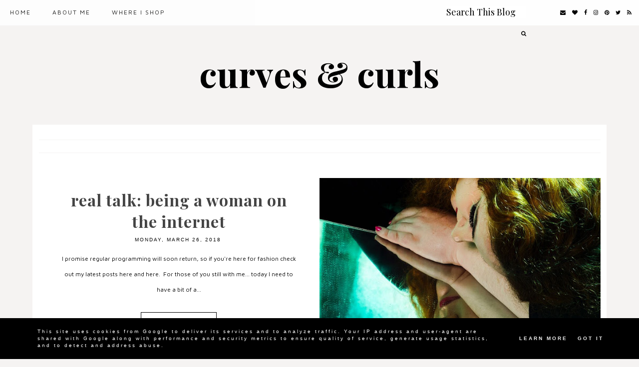

--- FILE ---
content_type: text/html; charset=UTF-8
request_url: http://www.curvesandcurl.co.uk/2018/03/
body_size: 25087
content:
<!DOCTYPE html>
<html class='v2' dir='ltr' xmlns='http://www.w3.org/1999/xhtml' xmlns:b='http://www.google.com/2005/gml/b' xmlns:data='http://www.google.com/2005/gml/data' xmlns:expr='http://www.google.com/2005/gml/expr'>
<head>
<link href='https://www.blogger.com/static/v1/widgets/4128112664-css_bundle_v2.css' rel='stylesheet' type='text/css'/>
<script src='https://use.fontawesome.com/b923aeaf26.js'></script>
<link href='http://fonts.googleapis.com/css?family=EB+Garamond' rel='stylesheet' type='text/css'/>
<link href='http://fonts.googleapis.com/css?family=Raleway:500,600,700,100,400,200,300' rel='stylesheet' type='text/css'/>
<link href='https://fonts.googleapis.com/css?family=Playfair+Display+SC:400,400italic' rel='stylesheet' type='text/css'/>
<link href='https://fonts.googleapis.com/css?family=Maven+Pro:400,700,500,900' rel='stylesheet' type='text/css'/>
<link href='https://fonts.googleapis.com/css?family=Cormorant+Garamond:300,300i,400,400i,500,500i,600,600i,700,700i' rel='stylesheet'/>
<link href='https://fonts.googleapis.com/css?family=Playfair+Display:400,400i,700,700i,900,900i' rel='stylesheet'/>
<script language='javascript' src='https://ajax.googleapis.com/ajax/libs/jquery/1.6.4/jquery.min.js' type='text/javascript'></script>
<script src='https://ajax.googleapis.com/ajax/libs/jquery/1.10.2/jquery.min.js'></script>
<script src='https://use.fontawesome.com/b923aeaf26.js'></script>
<script src='https://kotrynabassdesign.com/wp/dandelions/wp-content/themes/Satine/js/igjs.js'></script>
<script src='https://kotrynabassdesign.com/wp/dandelions/wp-content/themes/Satine/js/jquery.igjs.js'></script>
<meta content='width=device-width,initial-scale=1.0,minimum-scale=1.0,maximum-scale=1.0' name='viewport'/>
<meta content='text/html; charset=UTF-8' http-equiv='Content-Type'/>
<meta content='blogger' name='generator'/>
<link href='http://www.curvesandcurl.co.uk/favicon.ico' rel='icon' type='image/x-icon'/>
<link href='http://www.curvesandcurl.co.uk/2018/03/' rel='canonical'/>
<link rel="alternate" type="application/atom+xml" title="Curves &amp; Curls - Atom" href="http://www.curvesandcurl.co.uk/feeds/posts/default" />
<link rel="alternate" type="application/rss+xml" title="Curves &amp; Curls - RSS" href="http://www.curvesandcurl.co.uk/feeds/posts/default?alt=rss" />
<link rel="service.post" type="application/atom+xml" title="Curves &amp; Curls - Atom" href="https://www.blogger.com/feeds/259878555799959817/posts/default" />
<!--Can't find substitution for tag [blog.ieCssRetrofitLinks]-->
<meta content='http://www.curvesandcurl.co.uk/2018/03/' property='og:url'/>
<meta content='Curves &amp; Curls' property='og:title'/>
<meta content='' property='og:description'/>
<title>Curves &amp; Curls: March 2018</title>
<style type='text/css'>@font-face{font-family:'Playfair Display';font-style:normal;font-weight:400;font-display:swap;src:url(//fonts.gstatic.com/s/playfairdisplay/v40/nuFiD-vYSZviVYUb_rj3ij__anPXDTjYgEM86xRbPQ.woff2)format('woff2');unicode-range:U+0301,U+0400-045F,U+0490-0491,U+04B0-04B1,U+2116;}@font-face{font-family:'Playfair Display';font-style:normal;font-weight:400;font-display:swap;src:url(//fonts.gstatic.com/s/playfairdisplay/v40/nuFiD-vYSZviVYUb_rj3ij__anPXDTPYgEM86xRbPQ.woff2)format('woff2');unicode-range:U+0102-0103,U+0110-0111,U+0128-0129,U+0168-0169,U+01A0-01A1,U+01AF-01B0,U+0300-0301,U+0303-0304,U+0308-0309,U+0323,U+0329,U+1EA0-1EF9,U+20AB;}@font-face{font-family:'Playfair Display';font-style:normal;font-weight:400;font-display:swap;src:url(//fonts.gstatic.com/s/playfairdisplay/v40/nuFiD-vYSZviVYUb_rj3ij__anPXDTLYgEM86xRbPQ.woff2)format('woff2');unicode-range:U+0100-02BA,U+02BD-02C5,U+02C7-02CC,U+02CE-02D7,U+02DD-02FF,U+0304,U+0308,U+0329,U+1D00-1DBF,U+1E00-1E9F,U+1EF2-1EFF,U+2020,U+20A0-20AB,U+20AD-20C0,U+2113,U+2C60-2C7F,U+A720-A7FF;}@font-face{font-family:'Playfair Display';font-style:normal;font-weight:400;font-display:swap;src:url(//fonts.gstatic.com/s/playfairdisplay/v40/nuFiD-vYSZviVYUb_rj3ij__anPXDTzYgEM86xQ.woff2)format('woff2');unicode-range:U+0000-00FF,U+0131,U+0152-0153,U+02BB-02BC,U+02C6,U+02DA,U+02DC,U+0304,U+0308,U+0329,U+2000-206F,U+20AC,U+2122,U+2191,U+2193,U+2212,U+2215,U+FEFF,U+FFFD;}@font-face{font-family:'Playfair Display';font-style:normal;font-weight:700;font-display:swap;src:url(//fonts.gstatic.com/s/playfairdisplay/v40/nuFiD-vYSZviVYUb_rj3ij__anPXDTjYgEM86xRbPQ.woff2)format('woff2');unicode-range:U+0301,U+0400-045F,U+0490-0491,U+04B0-04B1,U+2116;}@font-face{font-family:'Playfair Display';font-style:normal;font-weight:700;font-display:swap;src:url(//fonts.gstatic.com/s/playfairdisplay/v40/nuFiD-vYSZviVYUb_rj3ij__anPXDTPYgEM86xRbPQ.woff2)format('woff2');unicode-range:U+0102-0103,U+0110-0111,U+0128-0129,U+0168-0169,U+01A0-01A1,U+01AF-01B0,U+0300-0301,U+0303-0304,U+0308-0309,U+0323,U+0329,U+1EA0-1EF9,U+20AB;}@font-face{font-family:'Playfair Display';font-style:normal;font-weight:700;font-display:swap;src:url(//fonts.gstatic.com/s/playfairdisplay/v40/nuFiD-vYSZviVYUb_rj3ij__anPXDTLYgEM86xRbPQ.woff2)format('woff2');unicode-range:U+0100-02BA,U+02BD-02C5,U+02C7-02CC,U+02CE-02D7,U+02DD-02FF,U+0304,U+0308,U+0329,U+1D00-1DBF,U+1E00-1E9F,U+1EF2-1EFF,U+2020,U+20A0-20AB,U+20AD-20C0,U+2113,U+2C60-2C7F,U+A720-A7FF;}@font-face{font-family:'Playfair Display';font-style:normal;font-weight:700;font-display:swap;src:url(//fonts.gstatic.com/s/playfairdisplay/v40/nuFiD-vYSZviVYUb_rj3ij__anPXDTzYgEM86xQ.woff2)format('woff2');unicode-range:U+0000-00FF,U+0131,U+0152-0153,U+02BB-02BC,U+02C6,U+02DA,U+02DC,U+0304,U+0308,U+0329,U+2000-206F,U+20AC,U+2122,U+2191,U+2193,U+2212,U+2215,U+FEFF,U+FFFD;}</style>
<style id='page-skin-1' type='text/css'><!--
/*
-----------------------------------------------
Blogger Template Style
Name:     montagne
Designer: Kotryna Bass
URL:      www.kotrynabass.com
----------------------------------------------- */
/* Variable definitions
====================
<Variable name="keycolor" description="Main Color" type="color" default="#66bbdd"/>
<Group description="Page Text" selector="body">
<Variable name="body.font" description="Font" type="font"
default="normal normal 12px Arial, Tahoma, Helvetica, FreeSans, sans-serif"/>
<Variable name="body.text.color" description="Text Color" type="color" default="#222222"/>
</Group>
<Group description="Backgrounds" selector=".body-fauxcolumns-outer">
<Variable name="body.background.color" description="Outer Background" type="color" default="#66bbdd"/>
<Variable name="content.background.color" description="Main Background" type="color" default="#ffffff"/>
<Variable name="header.background.color" description="Header Background" type="color" default="transparent"/>
</Group>
<Group description="Links" selector=".main-outer">
<Variable name="link.color" description="Link Color" type="color" default="#2288bb"/>
<Variable name="link.visited.color" description="Visited Color" type="color" default="#888888"/>
<Variable name="link.hover.color" description="Hover Color" type="color" default="#33aaff"/>
</Group>
<Group description="Label Tabs" selector=".Label">
<Variable name="Label.link.color" description="Link Color" type="color" default="#2288bb"/>
<Variable name="Label.background.color" description="Border Color" type="color" default="#33aaff"/>
<Variable name="Label.hover.background.color" description="Background Hover Color" type="color" default="#33aaff"/>
</Group>
<Group description="Blog Title" selector=".header h1">
<Variable name="header.font" description="Font" type="font"
default="normal normal 60px Arial, Tahoma, Helvetica, FreeSans, sans-serif"/>
<Variable name="header.text.color" description="Title Color" type="color" default="#3399bb" />
</Group>
<Group description="Blog Description" selector=".header .description">
<Variable name="description.text.color" description="Description Color" type="color"
default="#777777" />
</Group>
<Group description="Tabs Text" selector=".tabs-inner .widget li a">
<Variable name="tabs.font" description="Font" type="font"
default="normal normal 14px Arial, Tahoma, Helvetica, FreeSans, sans-serif"/>
<Variable name="tabs.text.color" description="Text Color" type="color" default="#999999"/>
<Variable name="tabs.selected.text.color" description="Selected Color" type="color" default="#000000"/>
</Group>
<Group description="Tabs Background" selector=".tabs-outer .PageList">
<Variable name="tabs.background.color" description="Background Color" type="color" default="#f5f5f5"/>
<Variable name="tabs.selected.background.color" description="Selected Color" type="color" default="#eeeeee"/>
</Group>
<Group description="Social Icons" selector=".social">
<Variable name="social.fa.color" description="Text Color" type="color"
default="#000000"/>
</Group>
<Group description="Social Icons Sidebar" selector=".socialsidebar">
<Variable name="socialsidebar.fa.color" description="Text Color" type="color"
default="#000000"/>
</Group>
<Group description="Post Title" selector="h3.post-title, .comments h4">
<Variable name="post.title.font" description="Font" type="font"
default="normal normal 22px Arial, Tahoma, Helvetica, FreeSans, sans-serif"/>
</Group>
<Group description="Date Header" selector=".date-header">
<Variable name="date.header.color" description="Text Color" type="color"
default="#000000"/>
<Variable name="date.header.background.color" description="Background Color" type="color"
default="transparent"/>
</Group>
<Group description="Post Footer" selector=".post-footer">
<Variable name="post.footer.text.color" description="Text Color" type="color" default="#666666"/>
<Variable name="post.footer.background.color" description="Background Color" type="color"
default="#f9f9f9"/>
<Variable name="post.footer.border.color" description="Shadow Color" type="color" default="#eeeeee"/>
</Group>
<Group description="Gadgets" selector="h2">
<Variable name="widget.title.font" description="Title Font" type="font"
default="normal bold 11px Arial, Tahoma, Helvetica, FreeSans, sans-serif"/>
<Variable name="widget.title.text.color" description="Title Color" type="color" default="#000000"/>
<Variable name="widget.title.background.color" description="Background Color" type="color" default="#000000"/>
<Variable name="widget.alternate.text.color" description="Alternate Color" type="color" default="#999999"/>
</Group>
<Group description="Images" selector=".main-inner">
<Variable name="image.background.color" description="Background Color" type="color" default="#ffffff"/>
<Variable name="image.border.color" description="Border Color" type="color" default="#eeeeee"/>
<Variable name="image.text.color" description="Caption Text Color" type="color" default="#000000"/>
</Group>
<Group description="Accents" selector=".content-inner">
<Variable name="body.rule.color" description="Separator Line Color" type="color" default="#eeeeee"/>
<Variable name="tabs.border.color" description="Tabs Border Color" type="color" default="#ffffff"/>
</Group>
<Variable name="body.background" description="Body Background" type="background"
color="#f5f3f2" default="$(color) none repeat scroll top left"/>
<Variable name="body.background.override" description="Body Background Override" type="string" default=""/>
<Variable name="body.background.gradient.cap" description="Body Gradient Cap" type="url"
default="url(//www.blogblog.com/1kt/simple/gradients_light.png)"/>
<Variable name="body.background.gradient.tile" description="Body Gradient Tile" type="url"
default="url(//www.blogblog.com/1kt/simple/body_gradient_tile_light.png)"/>
<Variable name="content.background.color.selector" description="Content Background Color Selector" type="string" default=".content-inner"/>
<Variable name="content.padding" description="Content Padding" type="length" default="10px"/>
<Variable name="content.padding.horizontal" description="Content Horizontal Padding" type="length" default="10px"/>
<Variable name="content.shadow.spread" description="Content Shadow Spread" type="length" default="40px"/>
<Variable name="content.shadow.spread.webkit" description="Content Shadow Spread (WebKit)" type="length" default="5px"/>
<Variable name="content.shadow.spread.ie" description="Content Shadow Spread (IE)" type="length" default="10px"/>
<Variable name="main.border.width" description="Main Border Width" type="length" default="0"/>
<Variable name="header.background.gradient" description="Header Gradient" type="url" default="none"/>
<Variable name="header.shadow.offset.left" description="Header Shadow Offset Left" type="length" default="-1px"/>
<Variable name="header.shadow.offset.top" description="Header Shadow Offset Top" type="length" default="-1px"/>
<Variable name="header.shadow.spread" description="Header Shadow Spread" type="length" default="1px"/>
<Variable name="header.padding" description="Header Padding" type="length" default="30px"/>
<Variable name="header.border.size" description="Header Border Size" type="length" default="1px"/>
<Variable name="header.bottom.border.size" description="Header Bottom Border Size" type="length" default="1px"/>
<Variable name="header.border.horizontalsize" description="Header Horizontal Border Size" type="length" default="0"/>
<Variable name="description.text.size" description="Description Text Size" type="string" default="140%"/>
<Variable name="tabs.margin.top" description="Tabs Margin Top" type="length" default="0" />
<Variable name="tabs.margin.side" description="Tabs Side Margin" type="length" default="30px" />
<Variable name="tabs.background.gradient" description="Tabs Background Gradient" type="url"
default="url(//www.blogblog.com/1kt/simple/gradients_light.png)"/>
<Variable name="tabs.border.width" description="Tabs Border Width" type="length" default="1px"/>
<Variable name="tabs.bevel.border.width" description="Tabs Bevel Border Width" type="length" default="1px"/>
<Variable name="date.header.padding" description="Date Header Padding" type="string" default="inherit"/>
<Variable name="date.header.letterspacing" description="Date Header Letter Spacing" type="string" default="inherit"/>
<Variable name="date.header.margin" description="Date Header Margin" type="string" default="inherit"/>
<Variable name="post.margin.bottom" description="Post Bottom Margin" type="length" default="25px"/>
<Variable name="image.border.small.size" description="Image Border Small Size" type="length" default="2px"/>
<Variable name="image.border.large.size" description="Image Border Large Size" type="length" default="5px"/>
<Variable name="page.width.selector" description="Page Width Selector" type="string" default=".region-inner"/>
<Variable name="page.width" description="Page Width" type="string" default="auto"/>
<Variable name="main.section.margin" description="Main Section Margin" type="length" default="15px"/>
<Variable name="main.padding" description="Main Padding" type="length" default="15px"/>
<Variable name="main.padding.top" description="Main Padding Top" type="length" default="30px"/>
<Variable name="main.padding.bottom" description="Main Padding Bottom" type="length" default="30px"/>
<Variable name="paging.background"
color="#ffffff"
description="Background of blog paging area" type="background"
default="transparent none no-repeat scroll top center"/>
<Variable name="footer.bevel" description="Bevel border length of footer" type="length" default="0"/>
<Variable name="mobile.background.overlay" description="Mobile Background Overlay" type="string"
default="transparent none repeat scroll top left"/>
<Variable name="mobile.background.size" description="Mobile Background Size" type="string" default="auto"/>
<Variable name="mobile.button.color" description="Mobile Button Color" type="color" default="#ffffff" />
<Variable name="startSide" description="Side where text starts in blog language" type="automatic" default="left"/>
<Variable name="endSide" description="Side where text ends in blog language" type="automatic" default="right"/>
*/
/* Content
----------------------------------------------- */
body {
font: 200 normal 12px Maven Pro;
color: #000000;
background: #f5f3f2 none no-repeat scroll center center;
padding: 0px;
}
html body .region-inner {
min-width: 0;
max-width: 100%;
width: auto;
}
a:link {
text-decoration:none;
color: #000000;
}
a:visited {
text-decoration:none;
color: #000000;
}
a:hover {
text-decoration:underline;
color: #000000;
}
.body-fauxcolumn-outer .fauxcolumn-inner {
background: transparent none repeat scroll top left;
_background-image: none;
}
.body-fauxcolumn-outer .cap-top {
position: absolute;
z-index: 1;
height: 400px;
width: 100%;
background: #f5f3f2 none no-repeat scroll center center;
}
.body-fauxcolumn-outer .cap-top .cap-left {
width: 100%;
background: transparent none repeat-x scroll top left;
_background-image: none;
}
.content-outer {
-moz-box-shadow: 0 0 0 rgba(0, 0, 0, .15);
-webkit-box-shadow: 0 0 0 rgba(0, 0, 0, .15);
-goog-ms-box-shadow: 0 0 0 #333333;
box-shadow: 0 0 0 rgba(0, 0, 0, .15);
margin-bottom: 1px;
}
.content-inner {
padding: 0px;
}
.content-inner {
background-color: #f5f3f2 none no-repeat scroll center center;
}
/* Header
----------------------------------------------- */
.header-outer {
background: #f5f3f2 none repeat-x scroll 0 -400px;
_background-image: none;
}
.Header h1 {
font: normal bold 70px Playfair Display;
color: #000000;
text-shadow: 0 0 0 rgba(0, 0, 0, .2);
}
.Header h1 a {
color: #000000;
}
.Header .description {
font-size: 18px;
color: #000000;
}
.header-inner .Header .titlewrapper {
padding: 22px 0;
}
.header-inner .Header .descriptionwrapper {
padding: 0 0;
}
/* Tabs
----------------------------------------------- */
.tabs-inner .section:first-child {
border-top: 0 solid #ffffff;
}
.tabs-inner .section:first-child ul {
margin-top: -1px;
border-top: 1px solid #ffffff;
border-left: 1px solid #ffffff;
border-right: 1px solid #ffffff;
}
.tabs-inner .widget ul {
background: #ffffff none repeat-x scroll 0 -800px;
_background-image: none;
border-bottom: 1px solid #ffffff;
--margin-top: 0;
--margin-left: -30px;
--margin-right: -30px;
width: 100%;
margin: auto;
}
.tabs-inner .widget li a {
display: inline-block;
padding: .6em 1em;
font: normal normal 12px Maven Pro;
color: #000000;
border-left: 1px solid #ffffff;
border-right: 1px solid #ffffff;
}
.tabs-inner .widget li:first-child a {
border-left: none;
}
.tabs-inner .widget li.selected a, .tabs-inner .widget li a:hover {
color: #000000;
background-color: #ffffff;
text-decoration: none;
}
/* Columns
----------------------------------------------- */
.main-outer {
border-top: 0 solid #ffffff;
}
.fauxcolumn-left-outer .fauxcolumn-inner {
border-right: 1px solid #ffffff;
}
.fauxcolumn-right-outer .fauxcolumn-inner {
border-left: 1px solid #ffffff;
}
/* Headings
----------------------------------------------- */
h2 {
margin: 0 0 1em 0;
background: #ffffff;
font: normal normal 150% Playfair Display;
color: #000000;
}
/* Label Tabs
----------------------------------------------- */
.Label li a{
color: #ffffff;
}
.Label li {background-color: #000000;}
.Label li:hover {background: #cccccc;}
/* Widgets
----------------------------------------------- */
.widget .zippy {
color: #999999;
text-shadow: 2px 2px 1px rgba(0, 0, 0, .1);
}
.widget .popular-posts ul {
list-style: none;
}
/* Posts
----------------------------------------------- */
.date-header span {
background-color: #ffffff;
color: #000000;
padding: 1.4em;
letter-spacing: 3px;
margin: inherit;
}
.main-inner {
padding-top: 0px;
padding-bottom: 0px;
}
.main-inner .column-center-inner {
padding: 0 0;
}
.main-inner .column-center-inner .section {
margin: 0 1em;
}
.post {
margin: 0 0 45px 0;
}
h3.post-title, .comments h4 {
font: normal bold 32px Playfair Display;
margin: .75em 0 0;
}
.post-body {
font-size: 110%;
line-height: 1.7;
position: relative;
}
.post-body img, .post-body .tr-caption-container, .Profile img, .Image img,
.BlogList .item-thumbnail img {
padding: 2px;
background: #ffffff;
border: 1px solid #eeeeee;
-moz-box-shadow: 1px 1px 5px rgba(0, 0, 0, .1);
-webkit-box-shadow: 1px 1px 5px rgba(0, 0, 0, .1);
box-shadow: 1px 1px 5px rgba(0, 0, 0, .1);
}
.post-body img, .post-body .tr-caption-container {
padding: 5px;
}
.post-body .tr-caption-container {
color: #666666;
}
.post-body .tr-caption-container img {
padding: 0;
background: transparent;
border: none;
-moz-box-shadow: 0 0 0 rgba(0, 0, 0, .1);
-webkit-box-shadow: 0 0 0 rgba(0, 0, 0, .1);
box-shadow: 0 0 0 rgba(0, 0, 0, .1);
}
.post-header {
margin: 0 0 1.5em;
line-height: 1.6;
font-size: 90%;
}
.post-footer {
margin: 20px -2px 0;
padding: 5px 10px;
color: #000000;
background-color: transparent;
border-bottom: 1px solid transparent;
line-height: 1.6;
font-size: 90%;
}
#comments .comment-author {
padding-top: 1.5em;
border-top: 1px solid #ffffff;
background-position: 0 1.5em;
}
#comments .comment-author:first-child {
padding-top: 0;
border-top: none;
}
.avatar-image-container {
margin: .2em 0 0;
}
#comments .avatar-image-container img {
border: 1px solid #eeeeee;
}
/* Comments
----------------------------------------------- */
.comments .comments-content .icon.blog-author {
background-repeat: no-repeat;
background-image: url([data-uri]);
}
.comments .comments-content .loadmore a {
border-top: 1px solid #999999;
border-bottom: 1px solid #999999;
}
.comments .comment-thread.inline-thread {
background-color: transparent;
}
.comments .continue {
border-top: 2px solid #999999;
}
/* Accents
---------------------------------------------- */
.section-columns td.columns-cell {
border-left: 1px solid #ffffff;
}
.blog-pager {
background: transparent url(//www.blogblog.com/1kt/simple/paging_dot.png) repeat-x scroll top center;
padding: 2em 0px 2em 0px;
}
#blog-pager {
clear: both;
width: 99%;
}
.blog-pager-older-link, .home-link,
.blog-pager-newer-link {
background-color: #ffffff;
padding: 5px;
}
.footer-outer {
border-top: 1px
}
/* Mobile
----------------------------------------------- */
body.mobile  {
background-size: auto;
}
.mobile .body-fauxcolumn-outer {
background: transparent none repeat scroll top left;
}
.mobile .body-fauxcolumn-outer .cap-top {
background-size: 100% auto;
}
.mobile .content-outer {
-webkit-box-shadow: 0 0 3px rgba(0, 0, 0, .15);
box-shadow: 0 0 3px rgba(0, 0, 0, .15);
}
body.mobile .AdSense {
margin: 0 -0;
}
.mobile .tabs-inner .widget ul {
margin-left: 0;
margin-right: 0;
}
.mobile .post {
margin: 0;
}
.mobile .main-inner .column-center-inner .section {
margin: 0;
}
.mobile .date-header span {
padding: 0.1em 10px;
margin: 0 -10px;
}
.mobile h3.post-title {
margin: 0;
}
.mobile .blog-pager {
background: transparent none no-repeat scroll top center;
}
.mobile .footer-outer {
border-top: none;
}
.mobile .main-inner, .mobile .footer-inner {
background-color: #ffffff;
}
.mobile-index-contents {
color: #000000;
}
.mobile-link-button {
background-color: #000000;
}
.mobile-link-button a:link, .mobile-link-button a:visited {
color: #ffffff;
}
.mobile .tabs-inner .section:first-child {
border-top: none;
}
.mobile .tabs-inner .PageList .widget-content {
background-color: #ffffff;
color: #000000;
border-top: 1px solid #ffffff;
border-bottom: 1px solid #ffffff;
}
.mobile .tabs-inner .PageList .widget-content .pagelist-arrow {
border-left: 1px solid #ffffff;
}
/* ----- Label Tabs ------ */
.Label li {
text-align: left;
padding: 8px 8px 5px 5px;
list-style-type: none;
width: 100%;
margin-bottom: 5px;
margin-left: -16px;
font-size: 14px;
font-weight: 200;
}
.Label a {
text-decoration: none;
letter-spacing: 2px;}
.Label li:hover {opacity: 0.6;
text-decoration: none;}
/* ----- slider ------ */
#featured {
height: 1px;
width: 1px;
overflow: hidden;
}
div.orbit {
width: 1px;
height: 1px;
position: relative;
overflow: hidden;
}
div.orbit img {
position: absolute;
top: 0;
left: 0;
}
div.orbit a img {
border: none;
}
div.timer {
display: none;
}
span.mask {
display: block;
width: 20px;
height: 40px;
position: absolute;
top: 0;
right: 0;
z-index: 2;
overflow: hidden;
}
span.rotator.move {
left: 0;
}
.comment-link {
float: right;
margin-top: -38px;
}
div.timer:hover span.pause,
span.pause.active,
div.timer:hover span.pause.active {
opacity: 1;
}
div.caption {
width: 100%;
z-index: 1000;
position: absolute;
color: #ffffff;
text-align: center;
font-size: 30px;
letter-spacing: 1px;
padding-bottom: 20%;
font-weight: bold;
text-transform: uppercase;
height: 22px;
}
div.caption span {
padding: 0 10px;
text-shadow: 0;
margin: 0;
}
div.caption {
line-height: 0.5;
text-align: center;
}
div.caption span {
display: -webkit-inline-box;
position: relative;
}
div.caption span:before,
div.caption span:after {
content: "";
position: absolute;
height: 5px;
top: 0;
}
div.caption span:before {
right: 100%;
margin-right: 0px;
}
div.caption span:after {
left: 100%;
margin-left: 0px;
}
.orbit-caption {
display: none;
}
div.orbit:hover div.slider-nav {
display: block;
}
div.slider-nav {
display: none;
}
div.slider-nav span {
width: 40px;
height: 40px;
text-indent: -9999px;
position: absolute;
z-index: 1000;
top: 43%;
cursor: pointer;
}
/* ----- menu ------ */
.PageList LI A {display: -webkit-box;
text-align: center !important;
font-weight: bold;
text-transform: lowercase;
letter-spacing: 10px;
line-height: 20px;}
#PageList1{text-align: center !important;
color: #eeeeee !important;}
/* ----- posts ------ */
.post-title {text-align: center;}
.date-header {text-align: center !important;
height: 8px;
font: 200 normal 12px Maven Pro;}
.post-title{
letter-spacing: 2px;}
.post-footer {
text-transform: uppercase;
letter-spacing: 1px;
line-height: 30px;}
/* ----- Header ------ */
.Header h1 {text-align: center;
}
.Header h1:hover {opacity: 0.9;
-o-transition:.5s;
-ms-transition:.5s;
-moz-transition:.5s;
-webkit-transition:.5s;
transition:.5s;}
a:hover {text-decoration: none !important;}
#PopularPosts1 .item-content:hover .item-title a {
text-decoration: underline !important;
-o-transition:.5s;
-ms-transition:.5s;
-moz-transition:.5s;
-webkit-transition:.5s;
transition:.5s;
}
/* ----- Main ------ */
.Navbar {display: none;}
#Attribution1 {display: none;}
.post-body img, .post-body .tr-caption-container, .Profile img, .Image img,
.BlogList .item-thumbnail img {
padding: none !important;
border: none !important;
background: none !important;
-moz-box-shadow: 0px 0px 0px transparent !important;
-webkit-box-shadow: 0px 0px 0px transparent !important;
box-shadow: 0px 0px 0px transparent !important;
}
#Image1 img {max-width: 99%;
height: auto;}
#Image1 h2 {display: none;}
.blog-pager {background: none !important;}
.footer-inner {padding: 0px;}
.footer-inner {text-transform: uppercase !important;
letter-spacing: 3px;
font-size: 10px;}
.footer-inner a {color: #bbbbbb;}
.sidebar .widget {background: #fff;
padding: 10px;}
/* ----- share buttons ------ */
.post-footer .fa {
font-size: 14px;
padding: 0px 0px 0px 0px !important;
background: #ffffff;
width: 20px;
}
/* -----post ------ */
.post-body img {
width: 101% !important;
height: auto;
padding-left: 0px;
padding-right: 0px;
}
/* ----- sidebar ------ */
.sidebar h2 {text-align: center;
border-top: 1px solid #000;
text-transform: none;
padding-top: 8px;
font-size: 22px;
letter-spacing: 1px;}
.Text {font-size: 10px;
text-transform: uppercase;
letter-spacing: 2px;
text-align: center;
line-height: 20px;}
/* ----- search ------ */
#search-btn {display: none;}
#search-box {
width: 99%;
text-align: center;
line-height: 20px;
letter-spacing: 2px;
font-size: 10px;
font-style: italic;
text-transform: lowercase;
border: none;
border-bottom: 1px solid #000;
margin-top: 3px;
}
/* ----- follow by email ------ */
.FollowByEmail .follow-by-email-inner .follow-by-email-address {
font-size: 10px;
text-transform: lowercase;
font-style: italic;
letter-spacing: 2px;
height: 30px;
border: 1px solid #000;
margin-left: -2px;
text-align: center;
}
.FollowByEmail .follow-by-email-inner .follow-by-email-submit {display: none;}
/* ---- Blog bottom links ------ */
.blog-feeds {text-transform: lowercase;
display: none;
font-size: 10px;
letter-spacing: 2px;}
.home-link {display: none;}
.caption .fa {font-size: 14px;
padding: 10px 10px 0px 5px;}
/* Back to Top Button */
.backtotop .fa {
font-size:24px;
}
.backtotop, .backtotop a {
position: fixed;
bottom: 10px;
right: 5px;
color: #000000;
padding: 10px;
background:transparent;
}
.backtotop:hover, .backtotop a:hover {
color: #000000;
}
.jump-link {
text-transform: uppercase;
font-weight: 400;
margin: 0 auto;
width: 150px;
font-size: 12px !important;
letter-spacing: 2px;
padding-top: 15px;
padding-bottom: 15px;
text-align: center;
border: 1px solid #000;
margin-left: -1px;
margin: 0 auto;
}
.jump-link a {color: #000;}
.jump-link:hover {background: #f5f3f2;
-o-transition:.5s;
-ms-transition:.5s;
-moz-transition:.5s;
-webkit-transition:.5s;
transition:.5s;
}
a {text-decoration: none;}
#footer-widgets {
padding: 30px 0px 30px 0px;
}
.footer-widget-box {
width: 310px;
float: left;
margin-left: 15px;
}
.footer-widget-box-last {
}
#footer-widgets .widget-container {
color: #374142;
list-style: none;
}
#footer-widgets h2 {
text-shadow: none;
font-size: 10px;
color: #000;
text-transform: uppercase;
list-style: none !important;
background: none;
text-align: center;
letter-spacing: 2px;}
#footer-widgets .widget ul {
list-style-type: none;
list-style: none;
margin: 0px;
padding: 0px;
}
#footer-widgets .widget ul li {
padding: 0 0 9px 0;
margin: 0 0 8px 0;
}
#footer-widgets-containerback {
width: 980px;
margin: auto;
}
#footer-widgets-container {
background: #484848;
}
.footersec {
color: #fff;
font-size: 12px;
line-height: 18px;
}
.footersec .widget {
margin-bottom: 20px;
}
#footer-widgets-container { background: #000000; float: left; width: 100%; }
.footersec ul {
}
.footersec ul li {
}
#owl-demo .item{
margin: 3px;
}
#owl-demo .item img{
display: block;
width: 100%;
height: auto;
}
#BlogSearch1 {border: none;}
footer {background: #f6f6f6;
color: #fff;
width: 100%;
padding: 0;
}
.main-outer {
background: #ffffff;
}
.tabs-inner {
padding: 0px;
}
.section {
margin: 0px;
}
.header-inner .widget {
margin: 0px;
}
#footer-widgets-container {display: none;}
.date-header span {padding-top: 9px;
padding-bottom: 10px;
}
.post-footer .fa:hover {color: #ebedea !important;
-o-transition:.5s;
-ms-transition:.5s;
-moz-transition:.5s;
-webkit-transition:.5s;
transition:.5s;}
footer {padding-bottom: 20px;}
#Blog1 {background: none !Important;}
div.caption span {font-family: 'Oswald', sans-serif;
font-size: 28px;
letter-spacing: 2px;
}
.tabs-inner {z-index: 10000;}
.PageList {z-index: 10000 !important;}
.PageList {text-align:center !important;}
.PageList li {display:inline !important; float:none !important;}
#PageList1 LI A:hover {color:  #c5c5c5;
-o-transition:.5s;
-ms-transition:.5s;
-moz-transition:.5s;
-webkit-transition:.5s;
transition:.5s;}
#PopularPosts1 .quickedit {display: none;}
#Header1 {background: #f5f3f2;
}
footer {background: #f5f3f2;}
#PageList1 .widget-content {
margin-top: 0px;
padding-top: 0px;
margin-bottom: -30px;
}
#PageList1 {
width: 100%;
text-align: left !important;
background: #ffffff none repeat-x scroll 0 -800px;}
#PageList1 LI A {letter-spacing: 2px;}
.Header h1 {letter-spacing: 2px;}.Header h1 {margin-bottom: -20px;}
.tabs-inner .widget li a {border: none;}
.PageList LI A {padding-left: 20px !important;
padding-right: 20px !important;
padding-top: 10px !important;
padding-bottom: 10px !important;
text-transform: uppercase;}.Header h1 {text-transform: none;
letter-spacing: 1px;}
#KBD {
text-align: center;
color: #000;
font-size: 11px;
text-transform: uppercase;
letter-spacing: 2px;
background: #f6f6f6;
padding-top: 15px;
padding-bottom: 15px;
margin-bottom: -30px;
}
#KBD a {color: #bbb;
text-decoration: underline;}
footer .widget {margin: 0 !important;
padding-top: 20px;}
footer h2 {display: block;
width: 48.7%;
margin: 0 auto;
padding: 5px;
text-align: center;
background: #000;
font-size: 10px;
color: #fff;
text-transform: lowercase;
font-family: 'Arimo', sans-serif !important;}
#HTML4 h2 {
float: left;
background: none;
color: #000000;
text-align: left;
text-transform: lowercase;
letter-spacing: 1px;
margin-left: -5px;
font-size: 18px;
font-style: none;
}
#blog-pager-newer-link {
text-transform: uppercase;
letter-spacing: 1px;
padding: 8px;
font-size: 10px;
font-weight: 200;
background-color: #000000;}
#blog-pager-older-link {
text-transform: uppercase;
letter-spacing: 1px;
padding: 8px;
font-size: 10px;
font-weight: 200;
background-color: #f5f3f2;}
#blog-pager-newer-link a, #blog-pager-older-link a {color: #000;
background-color: #f5f3f2;}
#blog-pager-newer-link a:hover, #blog-pager-older-link a:hover {color: #ccc;}
/* ----- social media ------ */
.social a:hover {color: #c5c5c5;
-o-transition:.5s;
-ms-transition:.5s;
-moz-transition:.5s;
-webkit-transition:.5s;
transition:.5s;}
.social {z-index: 500;
text-align: center;}
.date-header {padding-top: 10px;
margin-bottom: -10px;
width: 99%;}
.social .fa {
color: #000000;
font-size: 18px !important;
padding: 15px 0px 10px 15px;}
.social {top: -125px;
z-index: 10000;
right: 5px;
}
.social .fa:hover {color:  #c5c5c5 !important;
-o-transition:.5s;
-ms-transition:.5s;
-moz-transition:.5s;
-webkit-transition:.5s;
transition:.5s;}
.socialfooter .fa:hover {color:  #c5c5c5 !important;
-o-transition:.5s;
-ms-transition:.5s;
-moz-transition:.5s;
-webkit-transition:.5s;
transition:.5s;}
/* ----- social media ------ */
.socialsidebar a:hover {color: #c5c5c5;
-o-transition:.5s;
-ms-transition:.5s;
-moz-transition:.5s;
-webkit-transition:.5s;
transition:.5s;}
.socialsidebar {z-index: 500;
text-align: center;
margin-bottom: 5px;}
.date-header {padding-top: 10px;
margin-bottom: -10px;}
.socialsidebar .fa {
color: #000000;
font-size: 14px !important;
padding: 15px 0px 10px 10px;}
.socialsidebar .fa:hover {color:  #c5c5c5 !important;
-o-transition:.5s;
-ms-transition:.5s;
-moz-transition:.5s;
-webkit-transition:.5s;
transition:.5s;}
.post-body {
width: 99%;
}
.column-center-outer {
width: 100%;
}
.main-inner .column-right-outer {
width: 28%;
float: right;
}
#mobnav
{
display:none;
}
@media screen and (max-width : 1050px) {#PopularPosts1 {display: none;}
#Blog1 {
padding-top: 0px !important;
margin-top: 15px;
}
#lower {padding: 0px !important;}}
@media screen and (max-width : 999px) {
#Label1 {display: none;}
#lowerbar-wrapper {width: 100% !important;
margin-bottom: 10px !important;}
#PageList1 .widget-content {margin-left: 0px;}
.Header h1 {margin-left: 0px;
text-align: center;
font-size: 35px;}
.wardrobe h1 {font-size: 16px !important;}
.wardrobe h1 span {padding: 10px !important;}
.wardrobeshop h1 {font-size: 16px !important;}
.wardrobeshop h1 span {padding: 10px !important;}
#BlogSearch1 {display: none;}
.promo-item {width: 100% !important;
margin-bottom: 10px;}
#prev, #next {display: none;}
.post {
width: 100% !important;
}
.fauxcolumn-left-outer .fauxcolumn-inner {
border-right: none !important;
}
#PageList1 {background: #fff !important;}
.social .fa {color: #000;
padding-left: 2px;
padding-right: 2px;}
}
@media screen and (max-width : 820px) {
#mobnav {display: block;
background: #ffffff;
text-align: left;
margin: 0 auto;
width:100%;
}
#PageList1_select {
width: 56px;
appearance: normal;
background: #fff;
font-size: 12px;
border: 0;
padding: 5px;
padding-top: 18px;
-webkit-appearance: none;
-moz-appearance: normal;
color: #000;
text-align: left !important;
height: 40px;
border-radius: 0;
letter-spacing: 2px;
text-transform: uppercase;
}
#PageList1_select li {text-align: center;}
#normalnav {display:none;}
}
@media screen and (max-width : 768px) {
/* CSS FOR SMALL TABLETS ------------*/
/*#instathumb {
width: 50% !important;height: 40.5vw!important;
}*/
#instafeed1 .col-xs-3 {
width: 50%!important;
float: left;
padding: 0px!important;
}
#instafeed1{
display:block!important;
}
#instafeed{
display:none!important;
}
.cookie-choices-info {display: none !important;}
.FollowByEmail .follow-by-email-inner .follow-by-email-address {width: 100%;}
#search-box {width: 98%;}
footer h2 {width: 96%;}
.column-center-outer {
width: 100%;
margin-bottom: 50px;
border-right: none !important;
padding: 0px !important;
}
.main-inner .column-right-outer {
width: 100%;
}
.main-inner .column-center-inner, .main-inner .column-left-inner, .main-inner .column-right-inner{
padding: 5px;
width:107%;
margin-left: -1em;
}
.sidebar {width: 99%;}
}
@media screen and (max-width : 640px) {
/* CSS FOR IPHONE ------------*/
#next {
width: 6%!important;
}
}
@media screen and (max-width : 480px) {
/* CSS FOR MOBILES ------------*/
#next {
width: 8%!important;
}
.PageList LI A {
padding-left: 5px !important;
padding-right: 5px !important;
padding-top: 3px !important;
padding-bottom: 3px !important;
text-transform: uppercase;
}
}
@media screen and (max-width : 320px) {
/* CSS FOR SMALL OLD MOBILES ------------*/
#next {
width: 10%!important;
}
footer h2 {
display: block;
width: 98%;
margin: 0 auto;
text-align: center;
background: #000;
font-size: 8px;
color: #fff;
text-transform: lowercase;
font-family: 'Arimo', sans-serif !important;
}
.Header h1 {
font-size:35px;
}
.post-title {font-size: 16px !important;
padding-top: 10px;}
.post-author, .post-timestamp {display: none;}
}
#Header1 {
padding-top: 60px !important;
padding-bottom: 20px;
}
#PageList1 li a {line-height: 30px;
}
#PopularPosts1 {background: #fff !important;
margin-top: 5px;}
#PageList1 {opacity: 0.9 !important;}.post-footer .fa {color: #000000 !important;}
#shareicons {float: right;
margin-top: -25px;
padding-right: 10px;}
.post-footer {margin-left: -10px;
margin-top: 40px;}
.date-header {
font-size: 10px;
font-weight: 200;
}
.post-footer {border-bottom: none;}
.cookie-choices-info {top: 90% !important;
bottom: 0px;}
#Image1 h2 {display: none;}
.sidebar {margin-top: -15px;}#HTML4 {margin-bottom: -52px;}
#HTML4 h2 {text-align: center;
width: 100%;
font-weight: 200;
font-family: 'Raleway', sans-serif !important;
font-size: 18px;
font-style: italic;}
footer {background: none;}#pinterest-gallery {
overflow: auto;
width: 270px;
list-style: none;
}
#pinterest-gallery li {
float: left;
width: 130px;
height: 130px;
background-size: cover;
margin: .1em;
padding: 0;
border: none;
}
#pinterest-gallery img { border: none; }
.pinterest-link {
display: block;
overflow: hidden;
text-indent: 100%;
height: 100%;
white-space: nowrap;
}
/* Internet Explorer correction */
#pinterest-gallery li a {
color: transparent;
line-height: 1px;
font-size: 0px;
}
.first-body img {width: 101%;
height: auto;}
#first .post-title {
width: 100% !important;
padding-bottom: 10px;
margin-top: -25px !important;
height: 40px;
position: inherit;
}
#first .post-title a:hover {color: #ffffff;
text-shadow: 1px 0 black, 0 1px black, 1px 0 black, 0 1px black;}
#recent {
width: 98%;
text-align: center;
font-size: 22px;
font-family: 'Playfair Display SC', serif;
text-transform: uppercase;
border-bottom: 1px solid #000000 !important;
padding-bottom: 8px;
letter-spacing: 1px;
}
.jump-link {margin-bottom: 40px;}
#Label1 h2 {display: block;
text-transform: uppercase;
letter-spacing: 2px;
font: normal normal 12px Maven Pro;
color: #000000;
background: none !important;
}
#Label1 {
margin-top: 50px;
width: 130px;
position: fixed;
top: -33px !important;
z-index: 100000;
left: 455px;
}
#Label1 .widget {margin: 0 !important;}
#Label1 li {
width:110px;
background: #ffffff none repeat-x scroll 0 -800px;
font: normal normal 12px Maven Pro;
color: #000000;
text-transform: uppercase;
display: inline;
letter-spacing: 1px;
position: relative; -webkit-transition: all 0.2s;
-moz-transition: all 0.2s;
-ms-transition: all 0.2s;
-o-transition: all 0.2s;
transition: all 0.2s;
z-index: 10000;
}
#Label1 ul {
z-index:1000;
}
#Label1 a + div{
display: none ;
-o-transition:.5s;
-ms-transition:.5s;
-moz-transition:.5s;
-webkit-transition:.5s;
transition:9.5s;
}
#Label1:hover a + div, .list-label-widget-content{
display: block;
-o-transition:.5s;
-ms-transition:.5s;
-moz-transition:.5s;
-webkit-transition:.5s;
transition:9.5s;
}
#PopularPosts1 ul {background: #fff;
padding: 0px;}
.social .fa {font-size:16px !important;}
.social {top: -105px;
right: 10px;
position: absolute;}.Header .description {font-size: 12px;
letter-spacing: 2px;
text-align: center;
padding-top: 10px;}
.Header h1 {margin-top: -20px;}
#Image1 {
margin-top: 0px;
}
.post-feeds {text-align: right;}
.comments h4 {
font: 200 normal 18px Playfair Display SC;
margin: .75em 0 0;
text-transform: uppercase;
}.post-body a {text-decoration: underline;}.cookie-choices-info {
background-color: #000 !important;
top: inherit !important;
bottom: 0;
font-size: 10px !important;
letter-spacing: 3px !important;
padding: 5px 0 !important;
}
.cookie-choices-info .cookie-choices-text {
display: inline-block;
vertical-align: middle;
font-size: 10px !important;
margin: 15px 20px !important;
color: #fff !important;
max-width: 72% !important;
text-align: left;
}
#Header1 img {margin: 0 auto;
max-width: 100%;
height: auto;}#PageList1 {
opacity: 0.9 !important;
height: 51px;
margin-bottom: -30px;
}
div#BlogSearch1 {
width: 200px;
position: absolute;
right: 50px;
margin-top: -10px;
z-index: 100000;
right: 101px;
}
div#BlogSearch1 .fa {
right: -25px;
font-size: 16px;
position: absolute;
margin-top: -20px;
}
/* Promo Area
/****************************************/
.promo-area {
border-top: 1px solid #000;
overflow:hidden;
margin-bottom:12px;
margin-left: 12px;
margin: 0 auto;
max-width:1130px;
margin-top: 8px;
}
.promo-item {
display: table;
width:24.5%;
float:left;
margin-right:8px;
height:276px;
background-size: cover;
background-repeat: no-repeat;
background-position: center center;
-moz-box-sizing: border-box;
-webkit-box-sizing: border-box;
box-sizing: border-box;
padding:16px;
position:relative;
}
.promo-item:last-child {
margin-right:0px !important;
}
.promo-overlay {
height: 100%;
display: table-cell;
vertical-align: middle;
text-align:center;
}
.promo-overlay h4 {
color: #000;
line-height: 1.5em;
padding: 8px 12px 8px 13px;
font-size: 12px;
text-transform: none;
letter-spacing: 1px;
background: rgba(255, 255, 255, 0.8);
display: inline-block;
max-width: 60%;
text-transform: uppercase;
font-weight: 400;
letter-spacing: 2px;
}
.promo-link {
position: absolute;
height: 100%;
width: 100%;
top: 0;
left:0;
z-index: 999999;
display: block
}
.promo-item:hover .promo-overlay h4 {
background: rgba(0, 0, 0, 0.8);
color: #fff;
-o-transition: .5s;
-ms-transition: .5s;
-moz-transition: .5s;
-webkit-transition: .5s;
transition: .5s;
}
.wardrobe h1 span {
position: relative;
top: 0px;
background: #fff;
padding: 3px 87px;
font-family: 'Cormorant Garamond', serif !important;
font-weight: 400;
}
.wardrobe h1 {
font-weight: 100;
font-size: 24px;
font-family: 'Cormorant Garamond', serif !important;
font-style: normal;
text-transform: none;
letter-spacing: 2px;
margin-top: 25px;
}
.wardrobe {
background-image: none;
padding-bottom: 0px;
padding-top: 1px;
margin-top: -30px !important;
margin-bottom: 0px;
padding-bottom: 30px;
width: 86%;
margin: 0 auto;
text-align:center;}
.wardrobeshop {margin-top: 0px;}
.wardrobeshop {
background-image: none;
padding-bottom: 0px;
padding-top: 1px;
margin-bottom: 0px;
padding-bottom: 30px;
width: 86%;
margin: 0 auto;
text-align:center;}
.wardrobeshop h1 {
font-weight: 100;
font-size: 24px;
font-family: 'Cormorant Garamond', serif !important;
font-style: normal;
text-transform: none;
letter-spacing: 2px;
margin-top: 25px;
}
.wardrobeshop h1 span {
position: relative;
top: 0px;
background: #fff;
padding: 3px 87px;
z-index: 10000;
font-family: 'Cormorant Garamond', serif !important;
font-weight: 400;
}
.promo-area {border-top: 1px solid;
padding-top: 30px;
margin-top: -12px;}foooter {background: #000 !important;}
#Header2 {background:#f6f6f6;}
#Header2 .description {display: none;}
#Header2 h1 {color: #000;
text-align:center;
margin-left: 0;
margin-bottom: -10px;
font-size: 500%;
}
#HTML9 {background: #f6f6f6;
}
.socialfooter {text-align: center;
padding-top: 5px;
font-size: 16px;
margin-bottom: 15px;}
.socialfooter .fa {padding: 5px !important;
color: #000;}
#PageList3 {background: #f6f6f6 !important;}
#PageList3 h2 {display: none;}
#Plagelist3 li {display: inline-block;}
footer .Header h1 a {
color: #000;
}}
#instafeed {
width: 100%;
display: block;
margin: 0 auto;
padding: 0px;
line-height: 0px;
text-align: center;
vertical-align: baseline;
}
#instafeed img {
width: 100%;
height: auto;
}
#instafeed a {
padding: 0px;
margin: 0px;
display: inline-block;
position: relative;
}
#instafeed i {
color: #000;
margin: 0 4px 0 0;
}
#instathumb {
width: 12.5%;
float: left;
height: 12.5vw;
background-size: cover;
background-repeat: no-repeat;
background-position: 50% 50%;
}
#instafeed .col-xs-3.ig-img-wrap {
width: 12.5%;
float: left;
height: 12.5vw;
background-size: cover;
background-repeat: no-repeat;
background-position: 50% 50%;
}
#instafeed1 {
width: 100%;
margin: 0 auto;
padding: 0px;
line-height: 0px;
text-align: center;
vertical-align: baseline;
height: 60px;
display: none;
}
#instafeed1 a {
padding: 0px;
margin: 0px;
display: inline-block;
position: relative;
}
#instafeed1 img {
width: 100%;
height: auto;
}
#instathumb a {
background-size: cover;
background-position: 50% 50%;
background-repeat: no-repeat;
display: inline-block;
position: relative;
height: 100%;
width: 100%;
top: 0;
left: 0;
display: block;
}
.fcdw {
width: 100%;
height: 100%;
margin-top:-100%;
opacity: 0;
letter-spacing: 1px;
text-align: center;
position: absolute;
font-weight: 400;
font-size: 11px;
letter-spacing: 1px;
color: #000;
line-height: 1.5;
}
.fcdw:hover {
opacity: 1;
background: rgba(255, 255, 255, 0.8);
-o-transition:.5s;
-ms-transition:.5s;
-moz-transition:.5s;
-webkit-transition:.5s;
/* ...and now for the proper property */
transition:.5s;
}
.fcdo {
display: table;
vertical-align: middle;
height: 100%;
width: 100%;
}
.fcdi {
display: table-cell;
vertical-align: middle;
height: 100%;
width: 100%;
}.post-body ol {
list-style: decimal;
list-style-type: decimal;
padding: 0 0 0 2.3em;
}
.summary,
.post-body {
width: 100%;
font-size: 110%;
text-align: justify;
line-height: 2.6;
position: relative;
}
.post-body img,
.post-body a img {
float: none !important;
width: 100% !important;
height: auto;
display: inline !important;
}
.separator a {
max-width: 100%;
height: auto;
margin-right: 0em !important;
margin-left: 0em !important;
}
a img {
display: block;
position: static !important;
}
a:link,
a:visited {
text-decoration: none;
}
a:hover {
color: #000;
text-decoration: none;
}
.post-body a,
.post-body a:visited,
.post-body a:hover {
font-weight: bold;
}
.post-title {
font-weight: 400;
font-size: 30px;
text-align: center;
letter-spacing: 1px;
margin: 0 0 10px;
font: normal bold 32px Playfair Display;
}
.post-title a,
.post-title a:visited {
color: #444;
-webkit-transition: all 0.5s ease;
-moz-transition: all 0.5s ease;
-ms-transition: all 0.5s ease;
-o-transition: all 0.5s ease;
transition: all 0.5s ease;
font: normal bold 32px Playfair Display;
}
.post-title a:hover {
color: #f3f3f3;
}
.date-header {
font-family: 'Lato', sans-serif;
font-weight: 300;
font-size: 10px;
color: #000;
text-align: center;
text-transform: uppercase;
letter-spacing: 3px;
-webkit-font-smoothing: subpixel-antialiased;
}
.post-location {
text-align: center;
text-transform: uppercase;
font-size: 10px;
letter-spacing: 2px;
padding-top: 5px;
padding-bottom: 10px;
}
.post-header {
margin-bottom: 20px;
}
.post-footer {
font-family: 'Lato', sans-serif;
font-weight: 300;
font-size: 10px;
color: #000;
text-transform: uppercase;
letter-spacing: 2px;
width: 100%;
margin: 30px 0 0;
text-align: left;
padding: 15px 0;
-webkit-font-smoothing: subpixel-antialiased;
}
.post-footer a,
.post-footer a:visited {
color: #000;
}
.post-footer a:hover {
color: #eee;
}
.pf-right {
float: right;
text-align: right;
}
.post-labels,
.pf-right {
display: inline;
}
.post-share,
.post-comment-link {
display: inline;
}
.post-comment-link {
margin: 0 10px 0 0;
}
.post-share a {
font-size: 11px;
margin: 0 0 0 7px;
}
.jump-link {
font-weight: 400;
font-size: 12px;
text-align: center;
text-transform: uppercase;
letter-spacing: 1px;
}
.jump-link a,
.jump-link a:visited {
padding: 10px 25px;
-webkit-transition: all 0.5s ease;
-moz-transition: all 0.5s ease;
-ms-transition: all 0.5s ease;
-o-transition: all 0.5s ease;
transition: all 0.5s ease;
}
blockquote {
padding: 20px 15px;
}
blockquote:before {
content: "\f10d";
font-family: FontAwesome;
font-size: 12px;
color: #ccc;
margin-right: 5px;
}
.status-msg-wrap {
font-family: 'Lato', sans-serif;
font-weight: 300;
font-size: 11px;
color: #000;
text-align: center;
text-transform: uppercase;
letter-spacing: 2px;
-webkit-font-smoothing: subpixel-antialiased;
width: 100%;
margin: 0 0 20px;
}
.PopularPosts h2 {display: none;}
/*---------------------------------------------
# 4.1 Post Thumbnails
-----------------------------------------------*/
.post-thumb {
height: 380px;
background-size: cover !important;
background-position: 50% !important;
}
.post-thumb,
.post-a {
width: 50%;
}
.post-outer:nth-child(odd) .post-thumb,
.post-outer:nth-child(even) .post-a {
float: right;
}
.post-outer:nth-child(even) .post-thumb,
.post-outer:nth-child(odd) .post-a {
float: left;
}
.post-b {
width: 50%;
height: 100%;
display: block;
position: absolute;
}
.post-c {
width: 100%;
height: 100%;
display: table;
}
.post-d {
width: 100%;
height: 100%;
display: table-cell;
vertical-align: middle;
}
.post-e {
width: 85%;
margin: 0 auto;
}
.snippet {
text-align: center;
margin: 10px 0 30px;
line-height: 2.6;
}
@media screen and (max-width: 650px) {
.post-thumb {
height: 350px;
}
}
@media screen and (max-width: 600px) {
.post-outer {
margin: 0 0 60px;
}
.post-thumb,
.post-a {
width: 96.5%;
}
.post-outer:nth-child(odd) .post-thumb,
.post-outer:nth-child(even) .post-a,
.post-outer:nth-child(even) .post-thumb,
.post-outer:nth-child(odd) .post-a {
float: none;
}
.post-b {
width: 100%;
height: 100%;
display: block;
position: relative;
margin: 20px 0 0;
}
.post-d {
vertical-align: none;
}
.post-e {
width: 100%;
}
}
.date-header {
padding-top: 0px;
margin-bottom: 20px;
font-weight: 400;
letter-spacing: 2px;
}
#HTML8 {
max-width: 1115px;
margin: 0 auto;
margin-top: 30px;
margin-bottom: 50px;
border-top: 1px solid #f5f3f2;
padding-left: 10px;
border-bottom: 1px solid;
padding-bottom: 25px;
}
#HTML8 h2 {
text-align: center;
text-transform: lowercase;
letter-spacing: 1px;
font-weight: 700;
margin-top: -28px !important;
width: 200px;
margin: 0 auto;
padding: 15px 30px 15px 30px;
}
#HTML1 h2 {
text-align: center;
text-transform: uppercase;
letter-spacing: 1px;
margin-top: 30px !important;
margin-bottom: 30px;
width: 350px;
margin: 0 auto;
}
#PageList1 {position: fixed;
top: -30px;}
.PopularPosts .item-thumbnail {
float: left;
margin: 0 0px -15px 0;
}
.PopularPosts .item-title {text-align: center;
line-height: 0px;}
.PopularPosts .item-title a {background: #fff;}
#HTML8 {
max-width: 1115px;
margin: 0 auto;
margin-top: 30px;
margin-bottom: 50px;
border-top: 1px solid #f5f3f2;
padding-left: 10px;
border-bottom: 1px solid #f5f3f2;
padding-bottom: 25px;
}
#PopularPosts1 .item-title a {
/*margin-top: -10em;
font-family: 'Playfair Display', serif;
font-weight: 700;
text-transform: lowercase;
text-align: center;
letter-spacing: 1px;
font-size: 15px;
background: #fff;
padding: 8px 15px 8px 15px;*/
margin-top: -1em;
font-family: 'Playfair Display', serif;
font-weight: 700;
text-transform: lowercase;
text-align: center;
letter-spacing: 1px;
font-size: 15px;
line-height: 17px;
max-width: 230px;
background: #fff;
padding: 8px 15px 8px 15px;
display: inline-flex;
}
#stp-5963d49fde8ce {max-width: 95% !important;}
.social {position: fixed;
top: 15px;
z-index: 100000;
}
.social .fa {
font-size: 11px !important;
padding: 5px 5px 5px 5px;
}
/* ----- search ------ */
#search-btn {display: none;}
#search-box {
width: 99%;
text-align: center;
line-height: 20px;
letter-spacing: 1px;
font-size: 10px;
font-style: italic;
text-transform: lowercase;
border: none;
border-bottom: 1px solid #000;
margin-top: 3px;
background: none;
opacity: 0;
-o-transition:2s;
-ms-transition:2s;
-moz-transition:2s;
-webkit-transition:2s;
transition:2s;
}
#BlogSearch1 .widget-item-control {display: none;}
#search-box:hover {opacity: 1;
-o-transition:1s;
-ms-transition:1s;
-moz-transition:1s;
-webkit-transition:1s;
transition:1s;
}
div#BlogSearch1 {
width: 160px;
top: 22px;
position: fixed;
margin-top: -10px;
z-index: 100000;
right: 226px;
}
div#BlogSearch1 .fa {
right: 0px;
font-size: 11px;
position: absolute;
margin-top: -18px;
}
i.fa.fa-map-marker {
text-align: center;
width: 100%;
font-size: 18px;
margin-top: 35px;
}
#lower {
margin: auto;
width: 92%;
max-width: 1176px;
padding: 0px 0px 10px 18px;
}
#lower-wrapper {
margin: auto;
padding: 10px 0px 60px 0px;
margin-top: 0px;
}
#lowerbar-wrapper {
float: left;
margin: 0px 5px auto;
padding-bottom: 20px;
width: 32%;
text-align: justify;
font-size:100%;
line-height: 1.6em;
word-wrap: break-word;
overflow: hidden;
background: #fff;}
.lowerbar {margin: 0; padding: 0;}
.lowerbar .widget {margin: 0; padding: 10px 20px 0px 20px;}
.lowerbar h2 {
margin: 0px 0px 10px 0px;
padding: 15px 0px 10px 0px;
text-align: left;
color: #000;
font-size: 16px !important;
text-transform: lowercase !important;
letter-spacing: 1px !important;
font-weight: 700;
text-align: center;
}
.lowerbar ul {
list-style:none;
margin: 0;
padding: 0;
}.lowerbar li a {
width: 265px;
line-height: 1.4em;
-moz-border-radius: 5px;
padding: 0.5em;
margin-bottom: 11px;
margin-right: 3px;
-webkit-border-radius: 5px;
overflow: hidden;
color:#000000;
}
div#Label3 .widget-content {
padding: 0px 15px 0px 15px;}.Header h1 {text-transform: lowercase;
}
.post-outer {
margin: 0 0 -32px 0px !important;
}
.post-title {text-transform: lowercase;
font-weight: 700;}
.PopularPosts .widget-content ul li {
padding: .7em 0;
display: -webkit-inline-box;
}
.item-snippet {
display: none;
}
div#HTML31 {
margin-bottom: -2px;
}
.PopularPosts img {
padding-right: 3.89px;
width: 275px;
}
.widget-content.popular-posts {
margin-left: 3px;
}
.PopularPosts .widget-content ul li:last-child img {padding-right: 0px;}
--></style>
<style id='template-skin-1' type='text/css'><!--
body {
--min-width: 700px;
}
.content-outer, .content-fauxcolumn-outer, .region-inner {
--min-width: 700px;
max-width: 100%;
_width: 700px;
}
.main-inner .columns {
--padding-left: 0px;
--padding-right: 0px;
}
.main-inner .fauxcolumn-center-outer {
left: 0px;
--right: 0px;
/* IE6 does not respect left and right together */
_width: expression(this.parentNode.offsetWidth -
parseInt("0px") -
parseInt("0px") + 'px');
}
.main-inner .fauxcolumn-left-outer {
width: 0px;
}
.main-inner .fauxcolumn-right-outer {
width: 0px;
}
.main-inner .column-left-outer {
width: 0px;
right: 100%;
margin-left: -0px;
}
.main-inner .column-right-outer {
--width: 0px;
--margin-right: -0px;
}
#layout {
--- min-width: 0;
}
#layout .content-outer {
-- min-width: 0;
width: 800px;
}
#layout .region-inner {
--min-width: 0;
width: auto;
}
.main-outer {
max-width: 1150px;
margin: 0 auto;
}
--></style>
<script type='text/javascript'>//<![CDATA[ 
// Generated by CoffeeScript 1.3.3
(function(){var e,t;e=function(){function e(e,t){var n,r;this.options={target:"instafeed",get:"popular",resolution:"thumbnail",sortBy:"none",links:!0,mock:!1,useHttp:!1};if(typeof e=="object")for(n in e)r=e[n],this.options[n]=r;this.context=t!=null?t:this,this.unique=this._genKey()}return e.prototype.hasNext=function(){return typeof this.context.nextUrl=="string"&&this.context.nextUrl.length>0},e.prototype.next=function(){return this.hasNext()?this.run(this.context.nextUrl):!1},e.prototype.run=function(t){var n,r,i;if(typeof this.options.clientId!="string"&&typeof this.options.accessToken!="string")throw new Error("Missing clientId or accessToken.");if(typeof this.options.accessToken!="string"&&typeof this.options.clientId!="string")throw new Error("Missing clientId or accessToken.");return this.options.before!=null&&typeof this.options.before=="function"&&this.options.before.call(this),typeof document!="undefined"&&document!==null&&(i=document.createElement("script"),i.id="instafeed-fetcher",i.src=t||this._buildUrl(),n=document.getElementsByTagName("head"),n[0].appendChild(i),r="instafeedCache"+this.unique,window[r]=new e(this.options,this),window[r].unique=this.unique),!0},e.prototype.parse=function(e){var t,n,r,i,s,o,u,a,f,l,c,h,p,d,v,m,g,y,b,w,E,S;if(typeof e!="object"){if(this.options.error!=null&&typeof this.options.error=="function")return this.options.error.call(this,"Invalid JSON data"),!1;throw new Error("Invalid JSON response")}if(e.meta.code!==200){if(this.options.error!=null&&typeof this.options.error=="function")return this.options.error.call(this,e.meta.error_message),!1;throw new Error("Error from Instagram: "+e.meta.error_message)}if(e.data.length===0){if(this.options.error!=null&&typeof this.options.error=="function")return this.options.error.call(this,"No images were returned from Instagram"),!1;throw new Error("No images were returned from Instagram")}this.options.success!=null&&typeof this.options.success=="function"&&this.options.success.call(this,e),this.context.nextUrl="",e.pagination!=null&&(this.context.nextUrl=e.pagination.next_url);if(this.options.sortBy!=="none"){this.options.sortBy==="random"?d=["","random"]:d=this.options.sortBy.split("-"),p=d[0]==="least"?!0:!1;switch(d[1]){case"random":e.data.sort(function(){return.5-Math.random()});break;case"recent":e.data=this._sortBy(e.data,"created_time",p);break;case"liked":e.data=this._sortBy(e.data,"likes.count",p);break;case"commented":e.data=this._sortBy(e.data,"comments.count",p);break;default:throw new Error("Invalid option for sortBy: '"+this.options.sortBy+"'.")}}if(typeof document!="undefined"&&document!==null&&this.options.mock===!1){a=e.data,this.options.limit!=null&&a.length>this.options.limit&&(a=a.slice(0,this.options.limit+1||9e9)),n=document.createDocumentFragment(),this.options.filter!=null&&typeof this.options.filter=="function"&&(a=this._filter(a,this.options.filter));if(this.options.template!=null&&typeof this.options.template=="string"){i="",o="",l="",v=document.createElement("div");for(m=0,b=a.length;m<b;m++)s=a[m],u=s.images[this.options.resolution].url,this.options.useHttp||(u=u.replace("http://","//")),o=this._makeTemplate(this.options.template,{model:s,id:s.id,link:s.link,image:u,caption:this._getObjectProperty(s,"caption.text"),likes:s.likes.count,comments:s.comments.count,location:this._getObjectProperty(s,"location.name")}),i+=o;v.innerHTML=i,S=[].slice.call(v.childNodes);for(g=0,w=S.length;g<w;g++)h=S[g],n.appendChild(h)}else for(y=0,E=a.length;y<E;y++)s=a[y],f=document.createElement("img"),u=s.images[this.options.resolution].url,this.options.useHttp||(u=u.replace("http://","//")),f.src=u,this.options.links===!0?(t=document.createElement("a"),t.href=s.link,t.appendChild(f),n.appendChild(t)):n.appendChild(f);document.getElementById(this.options.target).appendChild(n),r=document.getElementsByTagName("head")[0],r.removeChild(document.getElementById("instafeed-fetcher")),c="instafeedCache"+this.unique,window[c]=void 0;try{delete window[c]}catch(x){}}return this.options.after!=null&&typeof this.options.after=="function"&&this.options.after.call(this),!0},e.prototype._buildUrl=function(){var e,t,n;e="https://api.instagram.com/v1";switch(this.options.get){case"popular":t="media/popular";break;case"tagged":if(typeof this.options.tagName!="string")throw new Error("No tag name specified. Use the 'tagName' option.");t="tags/"+this.options.tagName+"/media/recent";break;case"location":if(typeof this.options.locationId!="number")throw new Error("No location specified. Use the 'locationId' option.");t="locations/"+this.options.locationId+"/media/recent";break;case"user":if(typeof this.options.userId!="number")throw new Error("No user specified. Use the 'userId' option.");if(typeof this.options.accessToken!="string")throw new Error("No access token. Use the 'accessToken' option.");t="users/"+this.options.userId+"/media/recent";break;default:throw new Error("Invalid option for get: '"+this.options.get+"'.")}return n=""+e+"/"+t,this.options.accessToken!=null?n+="?access_token="+this.options.accessToken:n+="?client_id="+this.options.clientId,this.options.limit!=null&&(n+="&count="+this.options.limit),n+="&callback=instafeedCache"+this.unique+".parse",n},e.prototype._genKey=function(){var e;return e=function(){return((1+Math.random())*65536|0).toString(16).substring(1)},""+e()+e()+e()+e()},e.prototype._makeTemplate=function(e,t){var n,r,i,s,o;r=/(?:\{{2})([\w\[\]\.]+)(?:\}{2})/,n=e;while(r.test(n))i=n.match(r)[1],s=(o=this._getObjectProperty(t,i))!=null?o:"",n=n.replace(r,""+s);return n},e.prototype._getObjectProperty=function(e,t){var n,r;t=t.replace(/\[(\w+)\]/g,".$1"),r=t.split(".");while(r.length){n=r.shift();if(!(e!=null&&n in e))return null;e=e[n]}return e},e.prototype._sortBy=function(e,t,n){var r;return r=function(e,r){var i,s;return i=this._getObjectProperty(e,t),s=this._getObjectProperty(r,t),n?i>s?1:-1:i<s?1:-1},e.sort(r.bind(this)),e},e.prototype._filter=function(e,t){var n,r,i,s,o;n=[],i=function(e){if(t(e))return n.push(e)};for(s=0,o=e.length;s<o;s++)r=e[s],i(r);return n},e}(),t=typeof exports!="undefined"&&exports!==null?exports:window,t.Instafeed=e}).call(this);
//]]></script>
<script type='text/javascript'>posts_no_thumb_sum = 0;posts_thumb_sum = 0;</script>
<script type='text/javascript'>//<![CDATA[
eval(function(p,a,c,k,e,r){e=function(c){return(c<a?'':e(parseInt(c/a)))+((c=c%a)>35?String.fromCharCode(c+29):c.toString(36))};if(!''.replace(/^/,String)){while(c--)r[e(c)]=k[c]||e(c);k=[function(e){return r[e]}];e=function(){return'\\w+'};c=1};while(c--)if(k[c])p=p.replace(new RegExp('\\b'+e(c)+'\\b','g'),k[c]);return p}('7 k(a,b){5(a.4("<")!=-1){2 s=a.x("<");v(2 i=0;i<s.3;i++){5(s[i].4(">")!=-1){s[i]=s[i].6(s[i].4(">")+1,s[i].3)}}a=s.r("")}b=(b<a.3-1)?b:a.3-0;o(a.n(b-1)!=\' \'&&a.4(\' \',b)!=-1)b++;a=a.6(0,b-1);j a+\'...\'}7 u(a,b,c){2 d=l.m(a);2 e="";2 f=d.p("q");2 g=t;5(f.3>=1){e=\'\';g=9}2 h=e+\'<a w="\'+b+\'"><8 y="z-A" B="C:D(\'+f[0].E+\')";></8></a>\';d.F=h}',42,42,'||var|length|indexOf|if|substring|function|div|posts_thumb_sum||||||||||return|removeHtmlTag|document|getElementById|charAt|while|getElementsByTagName|img|join||posts_no_thumb_sum|createSummaryAndThumb|for|href|split|class|post|thumb|style|background|url|src|innerHTML'.split('|'),0,{}))
//]]></script>
<script type='text/javascript'>summary_noimg = 200;summary_img = 200;</script>
<script type='text/javascript'>//<![CDATA[
eval(function(p,a,c,k,e,r){e=function(c){return c.toString(a)};if(!''.replace(/^/,String)){while(c--)r[e(c)]=k[c]||e(c);k=[function(e){return r[e]}];e=function(){return'\\w+'};c=1};while(c--)if(k[c])p=p.replace(new RegExp('\\b'+e(c)+'\\b','g'),k[c]);return p}('7 g(a,b){6(a.5("<")!=-1){3 s=a.v("<");u(3 i=0;i<s.4;i++){6(s[i].5(">")!=-1){s[i]=s[i].9(s[i].5(">")+1,s[i].4)}}a=s.j("")}b=(b<a.4-1)?b:a.4-2;y(a.n(b-1)!=\' \'&&a.5(\' \',b)!=-1)b++;a=a.9(0,b-1);k a+\'...\'}7 q(a){3 b=l.m(a);3 c="";3 d=b.o("p");3 e=r;6(d.4>=1){c=\'\';e=t}3 f=c+\'<8 w="x">\'+g(b.h,e)+\'</8>\';b.h=f}',35,35,'|||var|length|indexOf|if|function|div|substring|||||||HTMLtagdrop|innerHTML||join|return|document|getElementById|charAt|getElementsByTagName|img|ThumbnailSummary|summary_noimg||summary_img|for|split|class|snippet|while'.split('|'),0,{}))
//]]></script>
<style>
.post-outer {
margin: 0 0 40px;
}
.post-thumb img,
.post-thumb a img {
width: 100% !important;
height: auto;
}
.summary {
margin: 15px 0 20px;
}
.outer-wrap {
width: 1000px;
margin: 0 auto;
}
.main-wrap {
width: 100%;
}
.inline-ad {
display: none;
}
@media screen and (max-width: 1050px) {
.outer-wrap {
width: 95%;
margin: 0 auto;
}
}
</style>
<link href='https://www.blogger.com/dyn-css/authorization.css?targetBlogID=259878555799959817&amp;zx=9d3e79c5-e2a6-4773-9591-a8bba0871e86' media='none' onload='if(media!=&#39;all&#39;)media=&#39;all&#39;' rel='stylesheet'/><noscript><link href='https://www.blogger.com/dyn-css/authorization.css?targetBlogID=259878555799959817&amp;zx=9d3e79c5-e2a6-4773-9591-a8bba0871e86' rel='stylesheet'/></noscript>
<meta name='google-adsense-platform-account' content='ca-host-pub-1556223355139109'/>
<meta name='google-adsense-platform-domain' content='blogspot.com'/>

<script type="text/javascript" language="javascript">
  // Supply ads personalization default for EEA readers
  // See https://www.blogger.com/go/adspersonalization
  adsbygoogle = window.adsbygoogle || [];
  if (typeof adsbygoogle.requestNonPersonalizedAds === 'undefined') {
    adsbygoogle.requestNonPersonalizedAds = 1;
  }
</script>


</head>
<body class='loading'>
<div class='navbar section' id='navbar'><div class='widget Navbar' data-version='1' id='Navbar1'><script type="text/javascript">
    function setAttributeOnload(object, attribute, val) {
      if(window.addEventListener) {
        window.addEventListener('load',
          function(){ object[attribute] = val; }, false);
      } else {
        window.attachEvent('onload', function(){ object[attribute] = val; });
      }
    }
  </script>
<div id="navbar-iframe-container"></div>
<script type="text/javascript" src="https://apis.google.com/js/platform.js"></script>
<script type="text/javascript">
      gapi.load("gapi.iframes:gapi.iframes.style.bubble", function() {
        if (gapi.iframes && gapi.iframes.getContext) {
          gapi.iframes.getContext().openChild({
              url: 'https://www.blogger.com/navbar/259878555799959817?origin\x3dhttp://www.curvesandcurl.co.uk',
              where: document.getElementById("navbar-iframe-container"),
              id: "navbar-iframe"
          });
        }
      });
    </script><script type="text/javascript">
(function() {
var script = document.createElement('script');
script.type = 'text/javascript';
script.src = '//pagead2.googlesyndication.com/pagead/js/google_top_exp.js';
var head = document.getElementsByTagName('head')[0];
if (head) {
head.appendChild(script);
}})();
</script>
</div></div>
<div class='body-fauxcolumns'>
<div class='fauxcolumn-outer body-fauxcolumn-outer'>
<div class='cap-top'>
<div class='cap-left'></div>
<div class='cap-right'></div>
</div>
<div class='fauxborder-left'>
<div class='fauxborder-right'></div>
<div class='fauxcolumn-inner'>
</div>
</div>
<div class='cap-bottom'>
<div class='cap-left'></div>
<div class='cap-right'></div>
</div>
</div>
</div>
<div class='content'>
<div class='content-fauxcolumns'>
<div class='fauxcolumn-outer content-fauxcolumn-outer'>
<div class='cap-top'>
<div class='cap-left'></div>
<div class='cap-right'></div>
</div>
<div class='fauxborder-left'>
<div class='fauxborder-right'></div>
<div class='fauxcolumn-inner'>
</div>
</div>
<div class='cap-bottom'>
<div class='cap-left'></div>
<div class='cap-right'></div>
</div>
</div>
</div>
<div class='content-outer'><div class='tabs-outer'><div class='tabs-cap-top cap-top'>
<div class='cap-left'></div>
<div class='cap-right'></div>
</div>
<div class='fauxborder-left tabs-fauxborder-left'>
<div class='fauxborder-right tabs-fauxborder-right'></div>
<div class='region-inner tabs-inner'>
<div class='tabs no-items section' id='crosscol'></div>
<div class='tabs section' id='crosscol-overflow'><div class='widget Header' data-version='1' id='Header1'>
<div id='header-inner'>
<div class='titlewrapper'>
<h1 class='title'>
<a href='http://www.curvesandcurl.co.uk/'>Curves &amp; Curls</a>
</h1>
</div>
<div class='descriptionwrapper'>
<p class='description'><span>
</span></p>
</div>
</div>
</div><div class='widget HTML' data-version='1' id='HTML7'>
<div class='widget-content'>
<div class='social'><a href="mailto:curvesncurlsuk@gmail.com"><i class="fa fa-envelope"></i></a> <a href="https://www.bloglovin.com/blogs/curves-curls-13568667"><i class="fa fa-heart"></i></a> <a href="https://www.facebook.com/curvesncurlsuk/"><i class="fa fa-facebook"></i></a> <a href="https://www.instagram.com/curvesncurlsuk/"><i class="fa fa-instagram"></i></a> <a href="https://www.pinterest.co.uk/CurvesnCurlsUK/"><i class="fa fa-pinterest"></i></a> <a href="https://twitter.com/curvesncurlsuk"><i class="fa fa-twitter"></i></a> <a href="http://www.curvesandcurl.co.uk"><i class="fa fa-rss"></i></a></div>
</div>
<div class='clear'></div>
</div><div class='widget PageList' data-version='1' id='PageList1'>
<h2>Pages</h2>
<div class='widget-content'>
<div id='mobnav'>
<select id='PageList1_select'>
<option value='http://www.curvesandcurl.co.uk/'>Home</option>
<option value='http://www.curvesandcurl.co.uk/p/im-hayley-plus-size-londoner-with-love.html'>About me</option>
<option value='http://www.curvesandcurl.co.uk/p/where-i-shop-one-of-reasons-i-first.html'>Where I Shop</option>
</select>
<span class='pagelist-arrow'></span>
</div>
<div id='normalnav'>
<ul>
<li><a href='http://www.curvesandcurl.co.uk/'>Home</a></li>
<li><a href='http://www.curvesandcurl.co.uk/p/im-hayley-plus-size-londoner-with-love.html'>About me</a></li>
<li><a href='http://www.curvesandcurl.co.uk/p/where-i-shop-one-of-reasons-i-first.html'>Where I Shop</a></li>
</ul>
</div>
<div class='clear'></div>
</div>
</div></div>
</div>
</div>
<div class='tabs-cap-bottom cap-bottom'>
<div class='cap-left'></div>
<div class='cap-right'></div>
</div>
</div>
<div class='content-cap-top cap-top'>
<div class='cap-left'></div>
<div class='cap-right'></div>
</div>
<div class='fauxborder-left content-fauxborder-left'>
<div class='fauxborder-right content-fauxborder-right'></div>
<div class='content-inner'>
<header>
<div class='header-outer'>
<div class='header-cap-top cap-top'>
<div class='cap-left'></div>
<div class='cap-right'></div>
</div>
<div class='fauxborder-left header-fauxborder-left'>
<div class='fauxborder-right header-fauxborder-right'></div>
<div class='region-inner header-inner'>
<div class='header no-items section' id='header'></div>
</div>
</div>
<div class='header-cap-bottom cap-bottom'>
<div class='cap-left'></div>
<div class='cap-right'></div>
</div>
</div>
</header>
<div class='main-outer'>
<div class='main-cap-top cap-top'>
<div class='cap-left'></div>
<div class='cap-right'></div>
</div>
<div class='fauxborder-left main-fauxborder-left'>
<div class='fauxborder-right main-fauxborder-right'></div>
<div class='region-inner main-inner'>
<div class='columns fauxcolumns'>
<div class='fauxcolumn-outer fauxcolumn-center-outer'>
<div class='cap-top'>
<div class='cap-left'></div>
<div class='cap-right'></div>
</div>
<div class='fauxborder-left'>
<div class='fauxborder-right'></div>
<div class='fauxcolumn-inner'>
</div>
</div>
<div class='cap-bottom'>
<div class='cap-left'></div>
<div class='cap-right'></div>
</div>
</div>
<div class='fauxcolumn-outer fauxcolumn-left-outer'>
<div class='cap-top'>
<div class='cap-left'></div>
<div class='cap-right'></div>
</div>
<div class='fauxborder-left'>
<div class='fauxborder-right'></div>
<div class='fauxcolumn-inner'>
</div>
</div>
<div class='cap-bottom'>
<div class='cap-left'></div>
<div class='cap-right'></div>
</div>
</div>
<div class='fauxcolumn-outer fauxcolumn-right-outer'>
<div class='cap-top'>
<div class='cap-left'></div>
<div class='cap-right'></div>
</div>
<div class='fauxborder-left'>
<div class='fauxborder-right'></div>
<div class='fauxcolumn-inner'>
</div>
</div>
<div class='cap-bottom'>
<div class='cap-left'></div>
<div class='cap-right'></div>
</div>
</div>
<!-- corrects IE6 width calculation -->
<div class='columns-inner'>
<div class='column-center-outer'>
<div class='column-center-inner'>
<div class='main section' id='main'><div class='widget PopularPosts' data-version='1' id='PopularPosts1'>
</div><div class='widget HTML' data-version='1' id='HTML8'>
</div><div class='widget BlogSearch' data-version='1' id='BlogSearch1'>
<h2 class='title'>Search This Blog</h2>
<div class='widget-content'>
<form action='/search' id='searchthis' method='get' style='display: inline;'>
<input id='search-box' name='q' placeholder='SEARCH + ENTER' size='33' type='text'/>
<input id='search-btn' type='submit' value='.'/><i aria-hidden='true' class='fa fa-search'></i></form>
</div>
<style type='text/css'>
      #uds-searchControl .gs-result .gs-title,
      #uds-searchControl .gs-result .gs-title *,
      #uds-searchControl .gsc-results .gsc-trailing-more-results,
      #uds-searchControl .gsc-results .gsc-trailing-more-results * {
        color:<!--Can't find substitution for tag [linkColor]-->;
      }

      #uds-searchControl .gs-result .gs-title a:visited,
      #uds-searchControl .gs-result .gs-title a:visited * {
        color:<!--Can't find substitution for tag [visitedLinkColor]-->;
      }

      #uds-searchControl .gs-relativePublishedDate,
      #uds-searchControl .gs-publishedDate {
        color: <!--Can't find substitution for tag [dateColor]-->;
      }

      #uds-searchControl .gs-result a.gs-visibleUrl,
      #uds-searchControl .gs-result .gs-visibleUrl {
        color: <!--Can't find substitution for tag [urlColor]-->;
      }

      #uds-searchControl .gsc-results {
        border-color: <!--Can't find substitution for tag [borderColor]-->;
        background-color: <!--Can't find substitution for tag [backgroundColor]-->;
      }

      #uds-searchControl .gsc-tabhActive {
        border-color: <!--Can't find substitution for tag [borderColor]-->;
        border-top-color: <!--Can't find substitution for tag [activeBorderColor]-->;
        background-color: <!--Can't find substitution for tag [backgroundColor]-->;
        color: <!--Can't find substitution for tag [textColor]-->;
      }

      #uds-searchControl .gsc-tabhInactive {
        border-color: <!--Can't find substitution for tag [borderColor]-->;
        background-color: transparent;
        color: <!--Can't find substitution for tag [linkColor]-->;
      }

      #uds-searchClearResults {
        border-color: <!--Can't find substitution for tag [borderColor]-->;
      }

      #uds-searchClearResults:hover {
        border-color: <!--Can't find substitution for tag [activeBorderColor]-->;
      }

      #uds-searchControl .gsc-cursor-page {
        color: <!--Can't find substitution for tag [linkColor]-->;
      }

      #uds-searchControl .gsc-cursor-current-page {
        color: <!--Can't find substitution for tag [textColor]-->;
      }
    </style>
<div class='clear'></div>
</div><div class='widget Blog' data-version='1' id='Blog1'>
<div class='blog-posts hfeed'>
<!--Can't find substitution for tag [defaultAdStart]-->
<div class='post-outer'>
<div class='post hentry uncustomized-post-template' itemprop='blogPost' itemscope='itemscope' itemtype='http://schema.org/BlogPosting'>
<meta content='https://blogger.googleusercontent.com/img/b/R29vZ2xl/AVvXsEjQjsY4X0_YZvr2MRyiV789Xlv20n8v9pHKSEqONOY8yiYoM4Kda901aMP9O6psm1_lrDrfd1ljc2t94XCuAoqN64WKA-DQqCB3sRdAfRmXcbIkbc7GJ5vsXiimoM6OktHNNITGueGPUA_h/s640/9313dbd8-3a20-4ecd-a702-ebbbf7fe2d25.JPG' itemprop='image_url'/>
<meta content='259878555799959817' itemprop='blogId'/>
<meta content='3621563093209495951' itemprop='postId'/>
<div class='post-body entry-content' id='post-body-3621563093209495951' itemprop='description articleBody'>
<div style='clear: both;'></div>
</div>
<div id='summary3621563093209495951'><div class="separator" style="clear: both; text-align: center;">
<a href="https://blogger.googleusercontent.com/img/b/R29vZ2xl/AVvXsEjQjsY4X0_YZvr2MRyiV789Xlv20n8v9pHKSEqONOY8yiYoM4Kda901aMP9O6psm1_lrDrfd1ljc2t94XCuAoqN64WKA-DQqCB3sRdAfRmXcbIkbc7GJ5vsXiimoM6OktHNNITGueGPUA_h/s1600/9313dbd8-3a20-4ecd-a702-ebbbf7fe2d25.JPG" imageanchor="1" style="margin-left: 1em; margin-right: 1em;"><img border="0" data-original-height="717" data-original-width="1073" height="426" src="https://blogger.googleusercontent.com/img/b/R29vZ2xl/AVvXsEjQjsY4X0_YZvr2MRyiV789Xlv20n8v9pHKSEqONOY8yiYoM4Kda901aMP9O6psm1_lrDrfd1ljc2t94XCuAoqN64WKA-DQqCB3sRdAfRmXcbIkbc7GJ5vsXiimoM6OktHNNITGueGPUA_h/s640/9313dbd8-3a20-4ecd-a702-ebbbf7fe2d25.JPG" width="640"></a></div>
<div style="text-align: center;">
<br></div>
<div style="text-align: center;">
<br></div>
<div style="text-align: center;">
I promise regular programming will soon return, so if you&#39;re here for fashion check out my latest posts <a href="http://www.curvesandcurl.co.uk/2018/03/what-ive-been-wearing-lately-january.html" target="">here</a> and <a href="http://www.curvesandcurl.co.uk/2018/03/walking-in-snow-studio-8-gingham-wrap.html">here</a>.&#160;</div>
<div style="text-align: center;">
<br></div>
<div style="text-align: center;">
For those of you still with me... today I need to have a bit of a rant. Because the last few weeks have seen a serious ramp up in the number of cocks finding their way into my inbox and the number of filthy, disrespctful messages I received, and the amount of assholes I&#39;ve had to deal with who thought they could call me &#39;boo&#39; or &#39;honey&#39; or &#39;baby&#39;. And I&#39;ve had <u>ENOUGH</u>!&#160;&#160;</div>
<div style="text-align: center;">
<br></div>
<div style="text-align: center;">
Being a woman on the internet is tough. In fact being a woman on the internet can be downright horrid. Since I began blogging I have received a constant stream of online sexual harrassment. It trickles into my emails, my Facebook messages, my Twitter feed, my Instagram comments, and worst of all my Instagram direct messages. They are insidious. Ever present. Revolting. They come rain or shine, from across the world. And they come from men.</div>
</div>
<script type='text/javascript'>createSummaryAndThumb("summary3621563093209495951","http://www.curvesandcurl.co.uk/2018/03/real-talk-being-woman-on-internet.html","Real Talk: Being a woman on the internet");</script>
<div class='post-a'>
<div class='post-b'>
<div class='post-c'>
<div class='post-d'>
<div class='post-e'>
<h1 class='post-title entry-title' itemprop='name'><a href='http://www.curvesandcurl.co.uk/2018/03/real-talk-being-woman-on-internet.html'>Real Talk: Being a woman on the internet</a></h1>
<script type='text/javascript'>var ssyby='Monday, March 26, 2018';</script>
<h2 class='date-header'><script type='text/javascript'>document.write(ssyby);</script>
</h2>
<div id='snippet3621563093209495951'><div class="separator" style="clear: both; text-align: center;">
<a href="https://blogger.googleusercontent.com/img/b/R29vZ2xl/AVvXsEjQjsY4X0_YZvr2MRyiV789Xlv20n8v9pHKSEqONOY8yiYoM4Kda901aMP9O6psm1_lrDrfd1ljc2t94XCuAoqN64WKA-DQqCB3sRdAfRmXcbIkbc7GJ5vsXiimoM6OktHNNITGueGPUA_h/s1600/9313dbd8-3a20-4ecd-a702-ebbbf7fe2d25.JPG" imageanchor="1" style="margin-left: 1em; margin-right: 1em;"><img border="0" data-original-height="717" data-original-width="1073" height="426" src="https://blogger.googleusercontent.com/img/b/R29vZ2xl/AVvXsEjQjsY4X0_YZvr2MRyiV789Xlv20n8v9pHKSEqONOY8yiYoM4Kda901aMP9O6psm1_lrDrfd1ljc2t94XCuAoqN64WKA-DQqCB3sRdAfRmXcbIkbc7GJ5vsXiimoM6OktHNNITGueGPUA_h/s640/9313dbd8-3a20-4ecd-a702-ebbbf7fe2d25.JPG" width="640"></a></div>
<div style="text-align: center;">
<br></div>
<div style="text-align: center;">
<br></div>
<div style="text-align: center;">
I promise regular programming will soon return, so if you&#39;re here for fashion check out my latest posts <a href="http://www.curvesandcurl.co.uk/2018/03/what-ive-been-wearing-lately-january.html" target="">here</a> and <a href="http://www.curvesandcurl.co.uk/2018/03/walking-in-snow-studio-8-gingham-wrap.html">here</a>.&#160;</div>
<div style="text-align: center;">
<br></div>
<div style="text-align: center;">
For those of you still with me... today I need to have a bit of a rant. Because the last few weeks have seen a serious ramp up in the number of cocks finding their way into my inbox and the number of filthy, disrespctful messages I received, and the amount of assholes I&#39;ve had to deal with who thought they could call me &#39;boo&#39; or &#39;honey&#39; or &#39;baby&#39;. And I&#39;ve had <u>ENOUGH</u>!&#160;&#160;</div>
<div style="text-align: center;">
<br></div>
<div style="text-align: center;">
Being a woman on the internet is tough. In fact being a woman on the internet can be downright horrid. Since I began blogging I have received a constant stream of online sexual harrassment. It trickles into my emails, my Facebook messages, my Twitter feed, my Instagram comments, and worst of all my Instagram direct messages. They are insidious. Ever present. Revolting. They come rain or shine, from across the world. And they come from men.</div>
</div>
<script type='text/javascript'>ThumbnailSummary("snippet3621563093209495951");</script>
<div class='jump-link'><a href='http://www.curvesandcurl.co.uk/2018/03/real-talk-being-woman-on-internet.html'><span>FULL STORY</span></a></div>
</div>
</div>
</div>
</div>
</div>
<div class='clear'></div>
</div>
</div>
<div class='post-outer'>
<div class='post hentry uncustomized-post-template' itemprop='blogPost' itemscope='itemscope' itemtype='http://schema.org/BlogPosting'>
<meta content='https://blogger.googleusercontent.com/img/b/R29vZ2xl/AVvXsEi8Ssvw-NLfFgP01o_nAYPsYbi3jASAJF3XnV4BMsUfx-4CAF7DXthwtpS_mvL_oZlBzyHIJfD9W1rn366TgtMOldVZIxXzg41OGBgu2SoJUTqkA6pJgDhuJ7vC1DjkUEULfhLhu3P-FLEJ/s640/Hayley-110.jpg' itemprop='image_url'/>
<meta content='259878555799959817' itemprop='blogId'/>
<meta content='6705366784404343620' itemprop='postId'/>
<div class='post-body entry-content' id='post-body-6705366784404343620' itemprop='description articleBody'>
<div style='clear: both;'></div>
</div>
<div id='summary6705366784404343620'><div style="text-align: center;">
<div class="separator" style="clear: both; text-align: center;">
<a href="https://blogger.googleusercontent.com/img/b/R29vZ2xl/AVvXsEi8Ssvw-NLfFgP01o_nAYPsYbi3jASAJF3XnV4BMsUfx-4CAF7DXthwtpS_mvL_oZlBzyHIJfD9W1rn366TgtMOldVZIxXzg41OGBgu2SoJUTqkA6pJgDhuJ7vC1DjkUEULfhLhu3P-FLEJ/s1600/Hayley-110.jpg" imageanchor="1" style="margin-left: 1em; margin-right: 1em;"><img border="0" data-original-height="1600" data-original-width="1067" height="640" src="https://blogger.googleusercontent.com/img/b/R29vZ2xl/AVvXsEi8Ssvw-NLfFgP01o_nAYPsYbi3jASAJF3XnV4BMsUfx-4CAF7DXthwtpS_mvL_oZlBzyHIJfD9W1rn366TgtMOldVZIxXzg41OGBgu2SoJUTqkA6pJgDhuJ7vC1DjkUEULfhLhu3P-FLEJ/s640/Hayley-110.jpg" width="426"></a></div>
<br>
<br>
**TW / CW - mental health, anxiety, depression, imposter syndrome**<br>
<br>
This will always be a style blog where you can come for a bit of fatshion inspo and some body positive pep talks, but I have been wanting to grow my blog for a while now - to focus a bit more on &#39;real talk&#39;. This year I want to talk a little more about my experiences. Particularly with mental health. Since the birth of Curves n Curls (some three years ago) and way before that, I have battled some serious mental health demons. I have posted about this once or twice, but I haven&#39;t written much of significance. Mainly because the last three years have been about survival. I didn&#39;t know how to write about a lot of this stuff when I was in the middle of it.<br>
<br>
There are also a lot of posts out there that discuss what it&#39;s like to struggle with certain issues - and I think they are incredible, because they allow people to really relate and feel like they aren&#39;t alone. But when I was really ill I found that most of the mental health content I found was really based either around sharing experiences or learning to cope, rather than overcome. And I wanted solutions. I wanted to hear from people who had fought these battles and won. Because I wanted so badly to get better, but I just didn&#39;t know how or if it was even possible.<br>
</div></div>
<script type='text/javascript'>createSummaryAndThumb("summary6705366784404343620","http://www.curvesandcurl.co.uk/2018/03/real-talk-hayley-imposter.html","Real Talk: Hayley the Impostor");</script>
<div class='post-a'>
<div class='post-b'>
<div class='post-c'>
<div class='post-d'>
<div class='post-e'>
<h1 class='post-title entry-title' itemprop='name'><a href='http://www.curvesandcurl.co.uk/2018/03/real-talk-hayley-imposter.html'>Real Talk: Hayley the Impostor</a></h1>
<script type='text/javascript'>var ssyby='Monday, March 12, 2018';</script>
<h2 class='date-header'><script type='text/javascript'>document.write(ssyby);</script>
</h2>
<div id='snippet6705366784404343620'><div style="text-align: center;">
<div class="separator" style="clear: both; text-align: center;">
<a href="https://blogger.googleusercontent.com/img/b/R29vZ2xl/AVvXsEi8Ssvw-NLfFgP01o_nAYPsYbi3jASAJF3XnV4BMsUfx-4CAF7DXthwtpS_mvL_oZlBzyHIJfD9W1rn366TgtMOldVZIxXzg41OGBgu2SoJUTqkA6pJgDhuJ7vC1DjkUEULfhLhu3P-FLEJ/s1600/Hayley-110.jpg" imageanchor="1" style="margin-left: 1em; margin-right: 1em;"><img border="0" data-original-height="1600" data-original-width="1067" height="640" src="https://blogger.googleusercontent.com/img/b/R29vZ2xl/AVvXsEi8Ssvw-NLfFgP01o_nAYPsYbi3jASAJF3XnV4BMsUfx-4CAF7DXthwtpS_mvL_oZlBzyHIJfD9W1rn366TgtMOldVZIxXzg41OGBgu2SoJUTqkA6pJgDhuJ7vC1DjkUEULfhLhu3P-FLEJ/s640/Hayley-110.jpg" width="426"></a></div>
<br>
<br>
**TW / CW - mental health, anxiety, depression, imposter syndrome**<br>
<br>
This will always be a style blog where you can come for a bit of fatshion inspo and some body positive pep talks, but I have been wanting to grow my blog for a while now - to focus a bit more on &#39;real talk&#39;. This year I want to talk a little more about my experiences. Particularly with mental health. Since the birth of Curves n Curls (some three years ago) and way before that, I have battled some serious mental health demons. I have posted about this once or twice, but I haven&#39;t written much of significance. Mainly because the last three years have been about survival. I didn&#39;t know how to write about a lot of this stuff when I was in the middle of it.<br>
<br>
There are also a lot of posts out there that discuss what it&#39;s like to struggle with certain issues - and I think they are incredible, because they allow people to really relate and feel like they aren&#39;t alone. But when I was really ill I found that most of the mental health content I found was really based either around sharing experiences or learning to cope, rather than overcome. And I wanted solutions. I wanted to hear from people who had fought these battles and won. Because I wanted so badly to get better, but I just didn&#39;t know how or if it was even possible.<br>
</div></div>
<script type='text/javascript'>ThumbnailSummary("snippet6705366784404343620");</script>
<div class='jump-link'><a href='http://www.curvesandcurl.co.uk/2018/03/real-talk-hayley-imposter.html'><span>FULL STORY</span></a></div>
</div>
</div>
</div>
</div>
</div>
<div class='clear'></div>
</div>
</div>
<div class='post-outer'>
<div class='post hentry uncustomized-post-template' itemprop='blogPost' itemscope='itemscope' itemtype='http://schema.org/BlogPosting'>
<meta content='https://blogger.googleusercontent.com/img/b/R29vZ2xl/AVvXsEinqvED4hLejNMPTv3sTyR26mRjJnVcHrSDJhaJunCC9-kvw3Dw6TUYh2AOs48KlZqsShjH9ZGgeVtRPW5A-x_MwbxUbxEfOjhxHZOsf1aAGI_MYFXUo5UBaWZv0NnDgopbkl7A0PjzWQDh/s640/What+I+Wore+Curves+n+Curls+UK+Plus+Size+18.jpg' itemprop='image_url'/>
<meta content='259878555799959817' itemprop='blogId'/>
<meta content='4011384896875126539' itemprop='postId'/>
<div class='post-body entry-content' id='post-body-4011384896875126539' itemprop='description articleBody'>
<div style='clear: both;'></div>
</div>
<div id='summary4011384896875126539'><div class="separator" style="clear: both; text-align: center;">
<a href="https://blogger.googleusercontent.com/img/b/R29vZ2xl/AVvXsEinqvED4hLejNMPTv3sTyR26mRjJnVcHrSDJhaJunCC9-kvw3Dw6TUYh2AOs48KlZqsShjH9ZGgeVtRPW5A-x_MwbxUbxEfOjhxHZOsf1aAGI_MYFXUo5UBaWZv0NnDgopbkl7A0PjzWQDh/s1600/What+I+Wore+Curves+n+Curls+UK+Plus+Size+18.jpg" imageanchor="1" style="margin-left: 1em; margin-right: 1em;"><img border="0" data-original-height="1600" data-original-width="1600" height="640" src="https://blogger.googleusercontent.com/img/b/R29vZ2xl/AVvXsEinqvED4hLejNMPTv3sTyR26mRjJnVcHrSDJhaJunCC9-kvw3Dw6TUYh2AOs48KlZqsShjH9ZGgeVtRPW5A-x_MwbxUbxEfOjhxHZOsf1aAGI_MYFXUo5UBaWZv0NnDgopbkl7A0PjzWQDh/s640/What+I+Wore+Curves+n+Curls+UK+Plus+Size+18.jpg" width="640"></a></div>
<div class="separator" style="clear: both; text-align: center;">
<br></div>
<div class="separator" style="clear: both; text-align: center;">
After like six weeks in pyjamas, I am really enjoying dressing up. Whoop whoop! It&#39;s fun getting back into fashion again, and exploring and being creative.&#160;</div>
</div>
<script type='text/javascript'>createSummaryAndThumb("summary4011384896875126539","http://www.curvesandcurl.co.uk/2018/03/what-ive-been-wearing-lately-january.html","What I've Been Wearing Lately: January and February 2018 ");</script>
<div class='post-a'>
<div class='post-b'>
<div class='post-c'>
<div class='post-d'>
<div class='post-e'>
<h1 class='post-title entry-title' itemprop='name'><a href='http://www.curvesandcurl.co.uk/2018/03/what-ive-been-wearing-lately-january.html'>What I've Been Wearing Lately: January and February 2018 </a></h1>
<script type='text/javascript'>var ssyby='Wednesday, March 7, 2018';</script>
<h2 class='date-header'><script type='text/javascript'>document.write(ssyby);</script>
</h2>
<div id='snippet4011384896875126539'><div class="separator" style="clear: both; text-align: center;">
<a href="https://blogger.googleusercontent.com/img/b/R29vZ2xl/AVvXsEinqvED4hLejNMPTv3sTyR26mRjJnVcHrSDJhaJunCC9-kvw3Dw6TUYh2AOs48KlZqsShjH9ZGgeVtRPW5A-x_MwbxUbxEfOjhxHZOsf1aAGI_MYFXUo5UBaWZv0NnDgopbkl7A0PjzWQDh/s1600/What+I+Wore+Curves+n+Curls+UK+Plus+Size+18.jpg" imageanchor="1" style="margin-left: 1em; margin-right: 1em;"><img border="0" data-original-height="1600" data-original-width="1600" height="640" src="https://blogger.googleusercontent.com/img/b/R29vZ2xl/AVvXsEinqvED4hLejNMPTv3sTyR26mRjJnVcHrSDJhaJunCC9-kvw3Dw6TUYh2AOs48KlZqsShjH9ZGgeVtRPW5A-x_MwbxUbxEfOjhxHZOsf1aAGI_MYFXUo5UBaWZv0NnDgopbkl7A0PjzWQDh/s640/What+I+Wore+Curves+n+Curls+UK+Plus+Size+18.jpg" width="640"></a></div>
<div class="separator" style="clear: both; text-align: center;">
<br></div>
<div class="separator" style="clear: both; text-align: center;">
After like six weeks in pyjamas, I am really enjoying dressing up. Whoop whoop! It&#39;s fun getting back into fashion again, and exploring and being creative.&#160;</div>
</div>
<script type='text/javascript'>ThumbnailSummary("snippet4011384896875126539");</script>
<div class='jump-link'><a href='http://www.curvesandcurl.co.uk/2018/03/what-ive-been-wearing-lately-january.html'><span>FULL STORY</span></a></div>
</div>
</div>
</div>
</div>
</div>
<div class='clear'></div>
</div>
</div>
<div class='post-outer'>
<div class='post hentry uncustomized-post-template' itemprop='blogPost' itemscope='itemscope' itemtype='http://schema.org/BlogPosting'>
<meta content='https://blogger.googleusercontent.com/img/b/R29vZ2xl/AVvXsEhtYcAc_oQTvJdxpZRWo01tVVuE6ah1Zb6OOiwDnLYAw-5hQQ4BjXwERrdp7B6r0sT_wy6AUdCIXYnXtoZCvV0GCC_OIvZlo8Mto2YTDah2ZfxPFFInC6A307A5Q_YljCQhfUMDQkpyeoQ3/s640/Curves+n+Curls+Lovehoney+Masturbation.jpg' itemprop='image_url'/>
<meta content='259878555799959817' itemprop='blogId'/>
<meta content='8182838663373887596' itemprop='postId'/>
<div class='post-body entry-content' id='post-body-8182838663373887596' itemprop='description articleBody'>
<div style='clear: both;'></div>
</div>
<div id='summary8182838663373887596'><div class="separator" style="clear: both; text-align: center;">
<a href="https://blogger.googleusercontent.com/img/b/R29vZ2xl/AVvXsEhtYcAc_oQTvJdxpZRWo01tVVuE6ah1Zb6OOiwDnLYAw-5hQQ4BjXwERrdp7B6r0sT_wy6AUdCIXYnXtoZCvV0GCC_OIvZlo8Mto2YTDah2ZfxPFFInC6A307A5Q_YljCQhfUMDQkpyeoQ3/s1600/Curves+n+Curls+Lovehoney+Masturbation.jpg" imageanchor="1" style="margin-left: 1em; margin-right: 1em;"><img border="0" data-original-height="1600" data-original-width="1256" height="640" src="https://blogger.googleusercontent.com/img/b/R29vZ2xl/AVvXsEhtYcAc_oQTvJdxpZRWo01tVVuE6ah1Zb6OOiwDnLYAw-5hQQ4BjXwERrdp7B6r0sT_wy6AUdCIXYnXtoZCvV0GCC_OIvZlo8Mto2YTDah2ZfxPFFInC6A307A5Q_YljCQhfUMDQkpyeoQ3/s640/Curves+n+Curls+Lovehoney+Masturbation.jpg" width="502"></a></div>
<div class="separator" style="clear: both; text-align: center;">
<br></div>
<div class="separator" style="clear: both; text-align: center;">
<br></div>
<div class="separator" style="clear: both; text-align: center;">
I love a good wank. There. I said it. I know I am not alone. In the last few years I have spoken more openly about this topic, and it&#8217;s great to know that there are lots of lasses out there doing it daily, nightly and ever so rightly. These conversations have helped open me up more and more to the joys of giving yourself a very necessary gift &#8211; sexual pleasure. They&#8217;ve also made me increasingly aware of the complex narratives and feelings around female sexuality. Especially when that sexuality doesn&#8217;t involve an active male participant, or a partner of any kind. In mainstream movies female masturbation is often portrayed as a steamy self-seduction. In porn it is usually (often unwittingly) seen through the male gaze, as though done for an audience, rather than oneself. It&#8217;s usually in a similar setting, and almost always in the same post (one that is accessible for the voyeur) and most of the time it really doesn&#8217;t in any way represent the reality of female masturbation. So today I&#8217;m departing from my usual content, and I am just going to have a little chat about masturbation. Expect a bit of my masturbatory history, a few musings (hopefully some humorous ones), and some toy recommendations.&#160;</div>
</div>
<script type='text/javascript'>createSummaryAndThumb("summary8182838663373887596","http://www.curvesandcurl.co.uk/2018/03/real-talk-menage-moi.html","Real Talk: Ménage à moi");</script>
<div class='post-a'>
<div class='post-b'>
<div class='post-c'>
<div class='post-d'>
<div class='post-e'>
<h1 class='post-title entry-title' itemprop='name'><a href='http://www.curvesandcurl.co.uk/2018/03/real-talk-menage-moi.html'>Real Talk: Ménage à moi</a></h1>
<script type='text/javascript'>var ssyby='Monday, March 5, 2018';</script>
<h2 class='date-header'><script type='text/javascript'>document.write(ssyby);</script>
</h2>
<div id='snippet8182838663373887596'><div class="separator" style="clear: both; text-align: center;">
<a href="https://blogger.googleusercontent.com/img/b/R29vZ2xl/AVvXsEhtYcAc_oQTvJdxpZRWo01tVVuE6ah1Zb6OOiwDnLYAw-5hQQ4BjXwERrdp7B6r0sT_wy6AUdCIXYnXtoZCvV0GCC_OIvZlo8Mto2YTDah2ZfxPFFInC6A307A5Q_YljCQhfUMDQkpyeoQ3/s1600/Curves+n+Curls+Lovehoney+Masturbation.jpg" imageanchor="1" style="margin-left: 1em; margin-right: 1em;"><img border="0" data-original-height="1600" data-original-width="1256" height="640" src="https://blogger.googleusercontent.com/img/b/R29vZ2xl/AVvXsEhtYcAc_oQTvJdxpZRWo01tVVuE6ah1Zb6OOiwDnLYAw-5hQQ4BjXwERrdp7B6r0sT_wy6AUdCIXYnXtoZCvV0GCC_OIvZlo8Mto2YTDah2ZfxPFFInC6A307A5Q_YljCQhfUMDQkpyeoQ3/s640/Curves+n+Curls+Lovehoney+Masturbation.jpg" width="502"></a></div>
<div class="separator" style="clear: both; text-align: center;">
<br></div>
<div class="separator" style="clear: both; text-align: center;">
<br></div>
<div class="separator" style="clear: both; text-align: center;">
I love a good wank. There. I said it. I know I am not alone. In the last few years I have spoken more openly about this topic, and it&#8217;s great to know that there are lots of lasses out there doing it daily, nightly and ever so rightly. These conversations have helped open me up more and more to the joys of giving yourself a very necessary gift &#8211; sexual pleasure. They&#8217;ve also made me increasingly aware of the complex narratives and feelings around female sexuality. Especially when that sexuality doesn&#8217;t involve an active male participant, or a partner of any kind. In mainstream movies female masturbation is often portrayed as a steamy self-seduction. In porn it is usually (often unwittingly) seen through the male gaze, as though done for an audience, rather than oneself. It&#8217;s usually in a similar setting, and almost always in the same post (one that is accessible for the voyeur) and most of the time it really doesn&#8217;t in any way represent the reality of female masturbation. So today I&#8217;m departing from my usual content, and I am just going to have a little chat about masturbation. Expect a bit of my masturbatory history, a few musings (hopefully some humorous ones), and some toy recommendations.&#160;</div>
</div>
<script type='text/javascript'>ThumbnailSummary("snippet8182838663373887596");</script>
<div class='jump-link'><a href='http://www.curvesandcurl.co.uk/2018/03/real-talk-menage-moi.html'><span>FULL STORY</span></a></div>
</div>
</div>
</div>
</div>
</div>
<div class='clear'></div>
</div>
</div>
<div class='post-outer'>
<div class='post hentry uncustomized-post-template' itemprop='blogPost' itemscope='itemscope' itemtype='http://schema.org/BlogPosting'>
<meta content='https://blogger.googleusercontent.com/img/b/R29vZ2xl/AVvXsEjwM32G6EsRDOapsLrqvgb5EWrgmCrvaC5JLraupcbk1IssNj7N2nqz-nHrS1eYa5veKZnGF55uqjWn8_AFeVMqoPu61yuyT2qhXY8BNwXDLuXWDbfZ7JAqC01MPpSW1w4WMEYdFalryiMy/s640/dsc_0051.jpg' itemprop='image_url'/>
<meta content='259878555799959817' itemprop='blogId'/>
<meta content='942040328638927594' itemprop='postId'/>
<div class='post-body entry-content' id='post-body-942040328638927594' itemprop='description articleBody'>
<div style='clear: both;'></div>
</div>
<div id='summary942040328638927594'><div class="separator" style="clear: both; text-align: center;">
<a href="https://blogger.googleusercontent.com/img/b/R29vZ2xl/AVvXsEjwM32G6EsRDOapsLrqvgb5EWrgmCrvaC5JLraupcbk1IssNj7N2nqz-nHrS1eYa5veKZnGF55uqjWn8_AFeVMqoPu61yuyT2qhXY8BNwXDLuXWDbfZ7JAqC01MPpSW1w4WMEYdFalryiMy/s1600/dsc_0051.jpg" imageanchor="1" style="margin-left: 1em; margin-right: 1em;"><img border="0" data-original-height="1066" data-original-width="1600" height="426" src="https://blogger.googleusercontent.com/img/b/R29vZ2xl/AVvXsEjwM32G6EsRDOapsLrqvgb5EWrgmCrvaC5JLraupcbk1IssNj7N2nqz-nHrS1eYa5veKZnGF55uqjWn8_AFeVMqoPu61yuyT2qhXY8BNwXDLuXWDbfZ7JAqC01MPpSW1w4WMEYdFalryiMy/s640/dsc_0051.jpg" width="640"></a></div>
<div class="separator" style="clear: both; text-align: center;">
<br></div>
<div class="separator" style="clear: both; text-align: center;">
I grew up in South Africa, so snow will never not be a novelty for me! As soon as it starts I get excitable like a little kid. Earlier this week, George from Fuller Figure Fuller Bust kindly braved the flurries to capture snaps of me in this cute combo!&#160;</div>
</div>
<script type='text/javascript'>createSummaryAndThumb("summary942040328638927594","http://www.curvesandcurl.co.uk/2018/03/walking-in-snow-studio-8-gingham-wrap.html","Walking in the Snow: Studio 8 Gingham Wrap Dress and M&S Curve Biker Jacket");</script>
<div class='post-a'>
<div class='post-b'>
<div class='post-c'>
<div class='post-d'>
<div class='post-e'>
<h1 class='post-title entry-title' itemprop='name'><a href='http://www.curvesandcurl.co.uk/2018/03/walking-in-snow-studio-8-gingham-wrap.html'>Walking in the Snow: Studio 8 Gingham Wrap Dress and M&S Curve Biker Jacket</a></h1>
<script type='text/javascript'>var ssyby='Friday, March 2, 2018';</script>
<h2 class='date-header'><script type='text/javascript'>document.write(ssyby);</script>
</h2>
<div id='snippet942040328638927594'><div class="separator" style="clear: both; text-align: center;">
<a href="https://blogger.googleusercontent.com/img/b/R29vZ2xl/AVvXsEjwM32G6EsRDOapsLrqvgb5EWrgmCrvaC5JLraupcbk1IssNj7N2nqz-nHrS1eYa5veKZnGF55uqjWn8_AFeVMqoPu61yuyT2qhXY8BNwXDLuXWDbfZ7JAqC01MPpSW1w4WMEYdFalryiMy/s1600/dsc_0051.jpg" imageanchor="1" style="margin-left: 1em; margin-right: 1em;"><img border="0" data-original-height="1066" data-original-width="1600" height="426" src="https://blogger.googleusercontent.com/img/b/R29vZ2xl/AVvXsEjwM32G6EsRDOapsLrqvgb5EWrgmCrvaC5JLraupcbk1IssNj7N2nqz-nHrS1eYa5veKZnGF55uqjWn8_AFeVMqoPu61yuyT2qhXY8BNwXDLuXWDbfZ7JAqC01MPpSW1w4WMEYdFalryiMy/s640/dsc_0051.jpg" width="640"></a></div>
<div class="separator" style="clear: both; text-align: center;">
<br></div>
<div class="separator" style="clear: both; text-align: center;">
I grew up in South Africa, so snow will never not be a novelty for me! As soon as it starts I get excitable like a little kid. Earlier this week, George from Fuller Figure Fuller Bust kindly braved the flurries to capture snaps of me in this cute combo!&#160;</div>
</div>
<script type='text/javascript'>ThumbnailSummary("snippet942040328638927594");</script>
<div class='jump-link'><a href='http://www.curvesandcurl.co.uk/2018/03/walking-in-snow-studio-8-gingham-wrap.html'><span>FULL STORY</span></a></div>
</div>
</div>
</div>
</div>
</div>
<div class='clear'></div>
</div>
</div>
<!--Can't find substitution for tag [adEnd]-->
</div>
<div class='clear'></div>
<div class='blog-pager' id='blog-pager'>
<span id='blog-pager-newer-link'>
<a class='blog-pager-newer-link' href='http://www.curvesandcurl.co.uk/search?updated-max=2018-12-20T23:47:00Z&max-results=13&reverse-paginate=true' id='Blog1_blog-pager-newer-link' title='Newer Posts'>&#171; Recent</a>
</span>
<a class='home-link' href='http://www.curvesandcurl.co.uk/'><i class='fa fa-home'></i></a>
<span id='blog-pager-older-link'>
<a class='blog-pager-older-link' href='http://www.curvesandcurl.co.uk/search?updated-max=2018-03-02T08:30:00Z&max-results=13' id='Blog1_blog-pager-older-link' title='Older Posts'>Previous &#187;</a>
</span>
</div>
<div class='clear'></div>
<div class='blog-feeds'>
<div class='feed-links'>
Subscribe to:
<a class='feed-link' href='http://www.curvesandcurl.co.uk/feeds/posts/default' target='_blank' type='application/atom+xml'>Comments (Atom)</a>
</div>
</div>
</div></div>
</div>
</div>
<div class='column-left-outer'>
<div class='column-left-inner'>
<aside>
</aside>
</div>
</div>
<div class='column-right-outer'>
<div class='column-right-inner'>
<aside>
</aside>
</div>
</div>
</div>
<div style='clear: both'></div>
<!-- columns -->
</div>
<!-- main -->
</div>
</div>
<div class='main-cap-bottom cap-bottom'>
<div class='cap-left'></div>
<div class='cap-right'></div>
</div>
</div>
<div id='lower'>
<div id='lower-wrapper'>
<div id='lowerbar-wrapper'>
<div class='lowerbar section' id='lowerbar1'><div class='widget BlogSearch' data-version='1' id='BlogSearch2'>
<h2 class='title'>Search This Blog</h2>
<div class='widget-content'>
<div id='BlogSearch2_form'>
<form action='http://www.curvesandcurl.co.uk/search' class='gsc-search-box' target='_top'>
<table cellpadding='0' cellspacing='0' class='gsc-search-box'>
<tbody>
<tr>
<td class='gsc-input'>
<input autocomplete='off' class='gsc-input' name='q' size='10' title='search' type='text' value=''/>
</td>
<td class='gsc-search-button'>
<input class='gsc-search-button' title='search' type='submit' value='Search'/>
</td>
</tr>
</tbody>
</table>
</form>
</div>
</div>
<div class='clear'></div>
</div>
</div>
</div>
<div id='lowerbar-wrapper'>
<div class='lowerbar section' id='lowerbar2'><div class='widget HTML' data-version='1' id='HTML21'>
<h2 class='title'>Social</h2>
<div class='widget-content'>
<div class='socialfooter'><a href="mailto:curvesncurlsuk@gmail.com"><i class="fa fa-envelope"></i></a> <a href="https://www.bloglovin.com/blogs/curves-curls-13568667"><i class="fa fa-heart"></i></a> <a href="https://www.facebook.com/curvesncurlsuk/"><i class="fa fa-facebook"></i></a> <a href="https://www.instagram.com/curvesncurlsuk/"><i class="fa fa-instagram"></i></a> <a href="https://www.pinterest.co.uk/CurvesnCurlsUK/"><i class="fa fa-pinterest"></i></a> <a href="https://curvesncurlsuk.tumblr.com/"><i class="fa fa-tumblr"></i></a> <a href="https://twitter.com/curvesncurlsuk"><i class="fa fa-twitter"></i></a> <a href="http://www.curvesandcurl.co.uk/"><i class="fa fa-rss"></i></a></div>
</div>
<div class='clear'></div>
</div></div>
</div>
<div id='lowerbar-wrapper'>
<div class='lowerbar section' id='lowerbar3'><div class='widget BlogArchive' data-version='1' id='BlogArchive1'>
<h2>Blog Archive</h2>
<div class='widget-content'>
<div id='ArchiveList'>
<div id='BlogArchive1_ArchiveList'>
<ul class='hierarchy'>
<li class='archivedate collapsed'>
<a class='toggle' href='javascript:void(0)'>
<span class='zippy'>

        &#9658;&#160;
      
</span>
</a>
<a class='post-count-link' href='http://www.curvesandcurl.co.uk/2019/'>
2019
</a>
<span class='post-count' dir='ltr'>(7)</span>
<ul class='hierarchy'>
<li class='archivedate collapsed'>
<a class='toggle' href='javascript:void(0)'>
<span class='zippy'>

        &#9658;&#160;
      
</span>
</a>
<a class='post-count-link' href='http://www.curvesandcurl.co.uk/2019/11/'>
November
</a>
<span class='post-count' dir='ltr'>(1)</span>
</li>
</ul>
<ul class='hierarchy'>
<li class='archivedate collapsed'>
<a class='toggle' href='javascript:void(0)'>
<span class='zippy'>

        &#9658;&#160;
      
</span>
</a>
<a class='post-count-link' href='http://www.curvesandcurl.co.uk/2019/07/'>
July
</a>
<span class='post-count' dir='ltr'>(2)</span>
</li>
</ul>
<ul class='hierarchy'>
<li class='archivedate collapsed'>
<a class='toggle' href='javascript:void(0)'>
<span class='zippy'>

        &#9658;&#160;
      
</span>
</a>
<a class='post-count-link' href='http://www.curvesandcurl.co.uk/2019/06/'>
June
</a>
<span class='post-count' dir='ltr'>(1)</span>
</li>
</ul>
<ul class='hierarchy'>
<li class='archivedate collapsed'>
<a class='toggle' href='javascript:void(0)'>
<span class='zippy'>

        &#9658;&#160;
      
</span>
</a>
<a class='post-count-link' href='http://www.curvesandcurl.co.uk/2019/04/'>
April
</a>
<span class='post-count' dir='ltr'>(1)</span>
</li>
</ul>
<ul class='hierarchy'>
<li class='archivedate collapsed'>
<a class='toggle' href='javascript:void(0)'>
<span class='zippy'>

        &#9658;&#160;
      
</span>
</a>
<a class='post-count-link' href='http://www.curvesandcurl.co.uk/2019/01/'>
January
</a>
<span class='post-count' dir='ltr'>(2)</span>
</li>
</ul>
</li>
</ul>
<ul class='hierarchy'>
<li class='archivedate expanded'>
<a class='toggle' href='javascript:void(0)'>
<span class='zippy toggle-open'>

        &#9660;&#160;
      
</span>
</a>
<a class='post-count-link' href='http://www.curvesandcurl.co.uk/2018/'>
2018
</a>
<span class='post-count' dir='ltr'>(22)</span>
<ul class='hierarchy'>
<li class='archivedate collapsed'>
<a class='toggle' href='javascript:void(0)'>
<span class='zippy'>

        &#9658;&#160;
      
</span>
</a>
<a class='post-count-link' href='http://www.curvesandcurl.co.uk/2018/12/'>
December
</a>
<span class='post-count' dir='ltr'>(3)</span>
</li>
</ul>
<ul class='hierarchy'>
<li class='archivedate collapsed'>
<a class='toggle' href='javascript:void(0)'>
<span class='zippy'>

        &#9658;&#160;
      
</span>
</a>
<a class='post-count-link' href='http://www.curvesandcurl.co.uk/2018/11/'>
November
</a>
<span class='post-count' dir='ltr'>(3)</span>
</li>
</ul>
<ul class='hierarchy'>
<li class='archivedate collapsed'>
<a class='toggle' href='javascript:void(0)'>
<span class='zippy'>

        &#9658;&#160;
      
</span>
</a>
<a class='post-count-link' href='http://www.curvesandcurl.co.uk/2018/09/'>
September
</a>
<span class='post-count' dir='ltr'>(1)</span>
</li>
</ul>
<ul class='hierarchy'>
<li class='archivedate collapsed'>
<a class='toggle' href='javascript:void(0)'>
<span class='zippy'>

        &#9658;&#160;
      
</span>
</a>
<a class='post-count-link' href='http://www.curvesandcurl.co.uk/2018/07/'>
July
</a>
<span class='post-count' dir='ltr'>(1)</span>
</li>
</ul>
<ul class='hierarchy'>
<li class='archivedate collapsed'>
<a class='toggle' href='javascript:void(0)'>
<span class='zippy'>

        &#9658;&#160;
      
</span>
</a>
<a class='post-count-link' href='http://www.curvesandcurl.co.uk/2018/06/'>
June
</a>
<span class='post-count' dir='ltr'>(1)</span>
</li>
</ul>
<ul class='hierarchy'>
<li class='archivedate collapsed'>
<a class='toggle' href='javascript:void(0)'>
<span class='zippy'>

        &#9658;&#160;
      
</span>
</a>
<a class='post-count-link' href='http://www.curvesandcurl.co.uk/2018/05/'>
May
</a>
<span class='post-count' dir='ltr'>(3)</span>
</li>
</ul>
<ul class='hierarchy'>
<li class='archivedate collapsed'>
<a class='toggle' href='javascript:void(0)'>
<span class='zippy'>

        &#9658;&#160;
      
</span>
</a>
<a class='post-count-link' href='http://www.curvesandcurl.co.uk/2018/04/'>
April
</a>
<span class='post-count' dir='ltr'>(2)</span>
</li>
</ul>
<ul class='hierarchy'>
<li class='archivedate expanded'>
<a class='toggle' href='javascript:void(0)'>
<span class='zippy toggle-open'>

        &#9660;&#160;
      
</span>
</a>
<a class='post-count-link' href='http://www.curvesandcurl.co.uk/2018/03/'>
March
</a>
<span class='post-count' dir='ltr'>(5)</span>
<ul class='posts'>
<li><a href='http://www.curvesandcurl.co.uk/2018/03/real-talk-being-woman-on-internet.html'>Real Talk: Being a woman on the internet</a></li>
<li><a href='http://www.curvesandcurl.co.uk/2018/03/real-talk-hayley-imposter.html'>Real Talk: Hayley the Impostor</a></li>
<li><a href='http://www.curvesandcurl.co.uk/2018/03/what-ive-been-wearing-lately-january.html'>What I&#39;ve Been Wearing Lately: January and Februar...</a></li>
<li><a href='http://www.curvesandcurl.co.uk/2018/03/real-talk-menage-moi.html'>Real Talk: Ménage à moi</a></li>
<li><a href='http://www.curvesandcurl.co.uk/2018/03/walking-in-snow-studio-8-gingham-wrap.html'>Walking in the Snow: Studio 8 Gingham Wrap Dress a...</a></li>
</ul>
</li>
</ul>
<ul class='hierarchy'>
<li class='archivedate collapsed'>
<a class='toggle' href='javascript:void(0)'>
<span class='zippy'>

        &#9658;&#160;
      
</span>
</a>
<a class='post-count-link' href='http://www.curvesandcurl.co.uk/2018/02/'>
February
</a>
<span class='post-count' dir='ltr'>(3)</span>
</li>
</ul>
</li>
</ul>
<ul class='hierarchy'>
<li class='archivedate collapsed'>
<a class='toggle' href='javascript:void(0)'>
<span class='zippy'>

        &#9658;&#160;
      
</span>
</a>
<a class='post-count-link' href='http://www.curvesandcurl.co.uk/2017/'>
2017
</a>
<span class='post-count' dir='ltr'>(42)</span>
<ul class='hierarchy'>
<li class='archivedate collapsed'>
<a class='toggle' href='javascript:void(0)'>
<span class='zippy'>

        &#9658;&#160;
      
</span>
</a>
<a class='post-count-link' href='http://www.curvesandcurl.co.uk/2017/12/'>
December
</a>
<span class='post-count' dir='ltr'>(3)</span>
</li>
</ul>
<ul class='hierarchy'>
<li class='archivedate collapsed'>
<a class='toggle' href='javascript:void(0)'>
<span class='zippy'>

        &#9658;&#160;
      
</span>
</a>
<a class='post-count-link' href='http://www.curvesandcurl.co.uk/2017/11/'>
November
</a>
<span class='post-count' dir='ltr'>(4)</span>
</li>
</ul>
<ul class='hierarchy'>
<li class='archivedate collapsed'>
<a class='toggle' href='javascript:void(0)'>
<span class='zippy'>

        &#9658;&#160;
      
</span>
</a>
<a class='post-count-link' href='http://www.curvesandcurl.co.uk/2017/10/'>
October
</a>
<span class='post-count' dir='ltr'>(4)</span>
</li>
</ul>
<ul class='hierarchy'>
<li class='archivedate collapsed'>
<a class='toggle' href='javascript:void(0)'>
<span class='zippy'>

        &#9658;&#160;
      
</span>
</a>
<a class='post-count-link' href='http://www.curvesandcurl.co.uk/2017/08/'>
August
</a>
<span class='post-count' dir='ltr'>(1)</span>
</li>
</ul>
<ul class='hierarchy'>
<li class='archivedate collapsed'>
<a class='toggle' href='javascript:void(0)'>
<span class='zippy'>

        &#9658;&#160;
      
</span>
</a>
<a class='post-count-link' href='http://www.curvesandcurl.co.uk/2017/07/'>
July
</a>
<span class='post-count' dir='ltr'>(3)</span>
</li>
</ul>
<ul class='hierarchy'>
<li class='archivedate collapsed'>
<a class='toggle' href='javascript:void(0)'>
<span class='zippy'>

        &#9658;&#160;
      
</span>
</a>
<a class='post-count-link' href='http://www.curvesandcurl.co.uk/2017/06/'>
June
</a>
<span class='post-count' dir='ltr'>(6)</span>
</li>
</ul>
<ul class='hierarchy'>
<li class='archivedate collapsed'>
<a class='toggle' href='javascript:void(0)'>
<span class='zippy'>

        &#9658;&#160;
      
</span>
</a>
<a class='post-count-link' href='http://www.curvesandcurl.co.uk/2017/05/'>
May
</a>
<span class='post-count' dir='ltr'>(6)</span>
</li>
</ul>
<ul class='hierarchy'>
<li class='archivedate collapsed'>
<a class='toggle' href='javascript:void(0)'>
<span class='zippy'>

        &#9658;&#160;
      
</span>
</a>
<a class='post-count-link' href='http://www.curvesandcurl.co.uk/2017/04/'>
April
</a>
<span class='post-count' dir='ltr'>(2)</span>
</li>
</ul>
<ul class='hierarchy'>
<li class='archivedate collapsed'>
<a class='toggle' href='javascript:void(0)'>
<span class='zippy'>

        &#9658;&#160;
      
</span>
</a>
<a class='post-count-link' href='http://www.curvesandcurl.co.uk/2017/03/'>
March
</a>
<span class='post-count' dir='ltr'>(6)</span>
</li>
</ul>
<ul class='hierarchy'>
<li class='archivedate collapsed'>
<a class='toggle' href='javascript:void(0)'>
<span class='zippy'>

        &#9658;&#160;
      
</span>
</a>
<a class='post-count-link' href='http://www.curvesandcurl.co.uk/2017/02/'>
February
</a>
<span class='post-count' dir='ltr'>(2)</span>
</li>
</ul>
<ul class='hierarchy'>
<li class='archivedate collapsed'>
<a class='toggle' href='javascript:void(0)'>
<span class='zippy'>

        &#9658;&#160;
      
</span>
</a>
<a class='post-count-link' href='http://www.curvesandcurl.co.uk/2017/01/'>
January
</a>
<span class='post-count' dir='ltr'>(5)</span>
</li>
</ul>
</li>
</ul>
<ul class='hierarchy'>
<li class='archivedate collapsed'>
<a class='toggle' href='javascript:void(0)'>
<span class='zippy'>

        &#9658;&#160;
      
</span>
</a>
<a class='post-count-link' href='http://www.curvesandcurl.co.uk/2016/'>
2016
</a>
<span class='post-count' dir='ltr'>(74)</span>
<ul class='hierarchy'>
<li class='archivedate collapsed'>
<a class='toggle' href='javascript:void(0)'>
<span class='zippy'>

        &#9658;&#160;
      
</span>
</a>
<a class='post-count-link' href='http://www.curvesandcurl.co.uk/2016/12/'>
December
</a>
<span class='post-count' dir='ltr'>(2)</span>
</li>
</ul>
<ul class='hierarchy'>
<li class='archivedate collapsed'>
<a class='toggle' href='javascript:void(0)'>
<span class='zippy'>

        &#9658;&#160;
      
</span>
</a>
<a class='post-count-link' href='http://www.curvesandcurl.co.uk/2016/11/'>
November
</a>
<span class='post-count' dir='ltr'>(5)</span>
</li>
</ul>
<ul class='hierarchy'>
<li class='archivedate collapsed'>
<a class='toggle' href='javascript:void(0)'>
<span class='zippy'>

        &#9658;&#160;
      
</span>
</a>
<a class='post-count-link' href='http://www.curvesandcurl.co.uk/2016/10/'>
October
</a>
<span class='post-count' dir='ltr'>(5)</span>
</li>
</ul>
<ul class='hierarchy'>
<li class='archivedate collapsed'>
<a class='toggle' href='javascript:void(0)'>
<span class='zippy'>

        &#9658;&#160;
      
</span>
</a>
<a class='post-count-link' href='http://www.curvesandcurl.co.uk/2016/09/'>
September
</a>
<span class='post-count' dir='ltr'>(4)</span>
</li>
</ul>
<ul class='hierarchy'>
<li class='archivedate collapsed'>
<a class='toggle' href='javascript:void(0)'>
<span class='zippy'>

        &#9658;&#160;
      
</span>
</a>
<a class='post-count-link' href='http://www.curvesandcurl.co.uk/2016/08/'>
August
</a>
<span class='post-count' dir='ltr'>(7)</span>
</li>
</ul>
<ul class='hierarchy'>
<li class='archivedate collapsed'>
<a class='toggle' href='javascript:void(0)'>
<span class='zippy'>

        &#9658;&#160;
      
</span>
</a>
<a class='post-count-link' href='http://www.curvesandcurl.co.uk/2016/07/'>
July
</a>
<span class='post-count' dir='ltr'>(9)</span>
</li>
</ul>
<ul class='hierarchy'>
<li class='archivedate collapsed'>
<a class='toggle' href='javascript:void(0)'>
<span class='zippy'>

        &#9658;&#160;
      
</span>
</a>
<a class='post-count-link' href='http://www.curvesandcurl.co.uk/2016/06/'>
June
</a>
<span class='post-count' dir='ltr'>(8)</span>
</li>
</ul>
<ul class='hierarchy'>
<li class='archivedate collapsed'>
<a class='toggle' href='javascript:void(0)'>
<span class='zippy'>

        &#9658;&#160;
      
</span>
</a>
<a class='post-count-link' href='http://www.curvesandcurl.co.uk/2016/05/'>
May
</a>
<span class='post-count' dir='ltr'>(9)</span>
</li>
</ul>
<ul class='hierarchy'>
<li class='archivedate collapsed'>
<a class='toggle' href='javascript:void(0)'>
<span class='zippy'>

        &#9658;&#160;
      
</span>
</a>
<a class='post-count-link' href='http://www.curvesandcurl.co.uk/2016/04/'>
April
</a>
<span class='post-count' dir='ltr'>(6)</span>
</li>
</ul>
<ul class='hierarchy'>
<li class='archivedate collapsed'>
<a class='toggle' href='javascript:void(0)'>
<span class='zippy'>

        &#9658;&#160;
      
</span>
</a>
<a class='post-count-link' href='http://www.curvesandcurl.co.uk/2016/03/'>
March
</a>
<span class='post-count' dir='ltr'>(8)</span>
</li>
</ul>
<ul class='hierarchy'>
<li class='archivedate collapsed'>
<a class='toggle' href='javascript:void(0)'>
<span class='zippy'>

        &#9658;&#160;
      
</span>
</a>
<a class='post-count-link' href='http://www.curvesandcurl.co.uk/2016/02/'>
February
</a>
<span class='post-count' dir='ltr'>(5)</span>
</li>
</ul>
<ul class='hierarchy'>
<li class='archivedate collapsed'>
<a class='toggle' href='javascript:void(0)'>
<span class='zippy'>

        &#9658;&#160;
      
</span>
</a>
<a class='post-count-link' href='http://www.curvesandcurl.co.uk/2016/01/'>
January
</a>
<span class='post-count' dir='ltr'>(6)</span>
</li>
</ul>
</li>
</ul>
<ul class='hierarchy'>
<li class='archivedate collapsed'>
<a class='toggle' href='javascript:void(0)'>
<span class='zippy'>

        &#9658;&#160;
      
</span>
</a>
<a class='post-count-link' href='http://www.curvesandcurl.co.uk/2015/'>
2015
</a>
<span class='post-count' dir='ltr'>(88)</span>
<ul class='hierarchy'>
<li class='archivedate collapsed'>
<a class='toggle' href='javascript:void(0)'>
<span class='zippy'>

        &#9658;&#160;
      
</span>
</a>
<a class='post-count-link' href='http://www.curvesandcurl.co.uk/2015/12/'>
December
</a>
<span class='post-count' dir='ltr'>(7)</span>
</li>
</ul>
<ul class='hierarchy'>
<li class='archivedate collapsed'>
<a class='toggle' href='javascript:void(0)'>
<span class='zippy'>

        &#9658;&#160;
      
</span>
</a>
<a class='post-count-link' href='http://www.curvesandcurl.co.uk/2015/11/'>
November
</a>
<span class='post-count' dir='ltr'>(8)</span>
</li>
</ul>
<ul class='hierarchy'>
<li class='archivedate collapsed'>
<a class='toggle' href='javascript:void(0)'>
<span class='zippy'>

        &#9658;&#160;
      
</span>
</a>
<a class='post-count-link' href='http://www.curvesandcurl.co.uk/2015/10/'>
October
</a>
<span class='post-count' dir='ltr'>(6)</span>
</li>
</ul>
<ul class='hierarchy'>
<li class='archivedate collapsed'>
<a class='toggle' href='javascript:void(0)'>
<span class='zippy'>

        &#9658;&#160;
      
</span>
</a>
<a class='post-count-link' href='http://www.curvesandcurl.co.uk/2015/09/'>
September
</a>
<span class='post-count' dir='ltr'>(7)</span>
</li>
</ul>
<ul class='hierarchy'>
<li class='archivedate collapsed'>
<a class='toggle' href='javascript:void(0)'>
<span class='zippy'>

        &#9658;&#160;
      
</span>
</a>
<a class='post-count-link' href='http://www.curvesandcurl.co.uk/2015/08/'>
August
</a>
<span class='post-count' dir='ltr'>(3)</span>
</li>
</ul>
<ul class='hierarchy'>
<li class='archivedate collapsed'>
<a class='toggle' href='javascript:void(0)'>
<span class='zippy'>

        &#9658;&#160;
      
</span>
</a>
<a class='post-count-link' href='http://www.curvesandcurl.co.uk/2015/07/'>
July
</a>
<span class='post-count' dir='ltr'>(3)</span>
</li>
</ul>
<ul class='hierarchy'>
<li class='archivedate collapsed'>
<a class='toggle' href='javascript:void(0)'>
<span class='zippy'>

        &#9658;&#160;
      
</span>
</a>
<a class='post-count-link' href='http://www.curvesandcurl.co.uk/2015/06/'>
June
</a>
<span class='post-count' dir='ltr'>(10)</span>
</li>
</ul>
<ul class='hierarchy'>
<li class='archivedate collapsed'>
<a class='toggle' href='javascript:void(0)'>
<span class='zippy'>

        &#9658;&#160;
      
</span>
</a>
<a class='post-count-link' href='http://www.curvesandcurl.co.uk/2015/05/'>
May
</a>
<span class='post-count' dir='ltr'>(5)</span>
</li>
</ul>
<ul class='hierarchy'>
<li class='archivedate collapsed'>
<a class='toggle' href='javascript:void(0)'>
<span class='zippy'>

        &#9658;&#160;
      
</span>
</a>
<a class='post-count-link' href='http://www.curvesandcurl.co.uk/2015/04/'>
April
</a>
<span class='post-count' dir='ltr'>(10)</span>
</li>
</ul>
<ul class='hierarchy'>
<li class='archivedate collapsed'>
<a class='toggle' href='javascript:void(0)'>
<span class='zippy'>

        &#9658;&#160;
      
</span>
</a>
<a class='post-count-link' href='http://www.curvesandcurl.co.uk/2015/03/'>
March
</a>
<span class='post-count' dir='ltr'>(11)</span>
</li>
</ul>
<ul class='hierarchy'>
<li class='archivedate collapsed'>
<a class='toggle' href='javascript:void(0)'>
<span class='zippy'>

        &#9658;&#160;
      
</span>
</a>
<a class='post-count-link' href='http://www.curvesandcurl.co.uk/2015/02/'>
February
</a>
<span class='post-count' dir='ltr'>(9)</span>
</li>
</ul>
<ul class='hierarchy'>
<li class='archivedate collapsed'>
<a class='toggle' href='javascript:void(0)'>
<span class='zippy'>

        &#9658;&#160;
      
</span>
</a>
<a class='post-count-link' href='http://www.curvesandcurl.co.uk/2015/01/'>
January
</a>
<span class='post-count' dir='ltr'>(9)</span>
</li>
</ul>
</li>
</ul>
</div>
</div>
<div class='clear'></div>
</div>
</div></div>
</div>
<div style='clear: both;'></div></div></div>
<footer>
<div class='footer-outer'>
<div class='footer-cap-top cap-top'>
<div class='cap-left'></div>
<div class='cap-right'></div>
</div>
<div class='fauxborder-left footer-fauxborder-left'>
<div class='fauxborder-right footer-fauxborder-right'></div>
<div class='region-inner footer-inner'>
<div class='foot section' id='footer-1'><div class='widget Attribution' data-version='1' id='Attribution1'>
<div class='widget-content' style='text-align: center;'>
Powered by <a href='https://www.blogger.com' target='_blank'>Blogger</a>.
</div>
<div class='clear'></div>
</div><div class='widget HTML' data-version='1' id='HTML10'>
<h2 class='title'>Instagram</h2>
<div class='widget-content'>
<div id="instafeed"></div>
  
<script>	  
$('#instafeed').igjs({     
  user: 'curvesncurlsuk',     
  posts: 8,     
  perRow: 4
}); 
</script>

<div id="instafeed1"></div>
<script>	  
$('#instafeed1').igjs({     
  user: 'curvesncurlsuk',     
  posts: 4,     
  perRow: 4
}); 
</script>
</div>
<div class='clear'></div>
</div></div>
</div>
</div>
<div class='footer-cap-bottom cap-bottom'>
<div class='cap-left'></div>
<div class='cap-right'></div>
</div>
</div>
<div id='KBD'>Copyright @ <a href='http://www.curvesandcurl.co.uk/'>Curves &amp; Curls</a>.
  Blog Design by <a href='https://kotrynabassdesign.com' target='_blank'>KotrynaBassDesign</a></div>
</footer>
<!-- content -->
</div>
</div>
<div class='content-cap-bottom cap-bottom'>
<div class='cap-left'></div>
<div class='cap-right'></div>
</div>
</div>
</div>
<script src='https://www.google.com/jsapi' type='text/javascript'></script>
<script src='https://ajax.googleapis.com/ajax/libs/jquery/1.7.2/jquery.min.js' type='text/javascript'></script>
<a class='backtotop' href='#'><i class='fa fa-chevron-up'></i></a>
<script>
   jQuery(document).ready(function($) {
      $("<option></option>", {
         "selected": "selected",
         "value"   : "",
         "text"    : "MENU"
      }).appendTo(".PageList .widget-content select");
      $(".nav .PageList a").each(function() {
       var el = $(this);
       $("<option></option>", {
           "value"   : el.attr("href"),
           "text"    : el.text()
       }).appendTo(".PageList select");
      });
      $(".PageList select").change(function() {
        window.location = $(this).find("option:selected").val();
      });
  
   });
</script>
<!--It is your responsibility to notify your visitors about cookies used and data collected on your blog. Blogger makes a standard notification available for you to use on your blog, and you can customize it or replace with your own notice. See http://www.blogger.com/go/cookiechoices for more details.-->
<script defer='' src='/js/cookienotice.js'></script>
<script>
    document.addEventListener('DOMContentLoaded', function(event) {
      window.cookieChoices && cookieChoices.showCookieConsentBar && cookieChoices.showCookieConsentBar(
          (window.cookieOptions && cookieOptions.msg) || 'This site uses cookies from Google to deliver its services and to analyze traffic. Your IP address and user-agent are shared with Google along with performance and security metrics to ensure quality of service, generate usage statistics, and to detect and address abuse.',
          (window.cookieOptions && cookieOptions.close) || 'Got it',
          (window.cookieOptions && cookieOptions.learn) || 'Learn More',
          (window.cookieOptions && cookieOptions.link) || 'https://www.blogger.com/go/blogspot-cookies');
    });
  </script>

<script type="text/javascript" src="https://www.blogger.com/static/v1/widgets/1601900224-widgets.js"></script>
<script type='text/javascript'>
window['__wavt'] = 'AOuZoY7CL0pRpfXETEAn-xA8jhIE7Igqkw:1762750580007';_WidgetManager._Init('//www.blogger.com/rearrange?blogID\x3d259878555799959817','//www.curvesandcurl.co.uk/2018/03/','259878555799959817');
_WidgetManager._SetDataContext([{'name': 'blog', 'data': {'blogId': '259878555799959817', 'title': 'Curves \x26amp; Curls', 'url': 'http://www.curvesandcurl.co.uk/2018/03/', 'canonicalUrl': 'http://www.curvesandcurl.co.uk/2018/03/', 'homepageUrl': 'http://www.curvesandcurl.co.uk/', 'searchUrl': 'http://www.curvesandcurl.co.uk/search', 'canonicalHomepageUrl': 'http://www.curvesandcurl.co.uk/', 'blogspotFaviconUrl': 'http://www.curvesandcurl.co.uk/favicon.ico', 'bloggerUrl': 'https://www.blogger.com', 'hasCustomDomain': true, 'httpsEnabled': false, 'enabledCommentProfileImages': true, 'gPlusViewType': 'FILTERED_POSTMOD', 'adultContent': false, 'analyticsAccountNumber': 'UA-58278889-2', 'encoding': 'UTF-8', 'locale': 'en', 'localeUnderscoreDelimited': 'en', 'languageDirection': 'ltr', 'isPrivate': false, 'isMobile': false, 'isMobileRequest': false, 'mobileClass': '', 'isPrivateBlog': false, 'isDynamicViewsAvailable': true, 'feedLinks': '\x3clink rel\x3d\x22alternate\x22 type\x3d\x22application/atom+xml\x22 title\x3d\x22Curves \x26amp; Curls - Atom\x22 href\x3d\x22http://www.curvesandcurl.co.uk/feeds/posts/default\x22 /\x3e\n\x3clink rel\x3d\x22alternate\x22 type\x3d\x22application/rss+xml\x22 title\x3d\x22Curves \x26amp; Curls - RSS\x22 href\x3d\x22http://www.curvesandcurl.co.uk/feeds/posts/default?alt\x3drss\x22 /\x3e\n\x3clink rel\x3d\x22service.post\x22 type\x3d\x22application/atom+xml\x22 title\x3d\x22Curves \x26amp; Curls - Atom\x22 href\x3d\x22https://www.blogger.com/feeds/259878555799959817/posts/default\x22 /\x3e\n', 'meTag': '', 'adsenseHostId': 'ca-host-pub-1556223355139109', 'adsenseHasAds': false, 'adsenseAutoAds': false, 'boqCommentIframeForm': true, 'loginRedirectParam': '', 'isGoogleEverywhereLinkTooltipEnabled': true, 'view': '', 'dynamicViewsCommentsSrc': '//www.blogblog.com/dynamicviews/4224c15c4e7c9321/js/comments.js', 'dynamicViewsScriptSrc': '//www.blogblog.com/dynamicviews/770d92d3e627db34', 'plusOneApiSrc': 'https://apis.google.com/js/platform.js', 'disableGComments': true, 'interstitialAccepted': false, 'sharing': {'platforms': [{'name': 'Get link', 'key': 'link', 'shareMessage': 'Get link', 'target': ''}, {'name': 'Facebook', 'key': 'facebook', 'shareMessage': 'Share to Facebook', 'target': 'facebook'}, {'name': 'BlogThis!', 'key': 'blogThis', 'shareMessage': 'BlogThis!', 'target': 'blog'}, {'name': 'X', 'key': 'twitter', 'shareMessage': 'Share to X', 'target': 'twitter'}, {'name': 'Pinterest', 'key': 'pinterest', 'shareMessage': 'Share to Pinterest', 'target': 'pinterest'}, {'name': 'Email', 'key': 'email', 'shareMessage': 'Email', 'target': 'email'}], 'disableGooglePlus': true, 'googlePlusShareButtonWidth': 0, 'googlePlusBootstrap': '\x3cscript type\x3d\x22text/javascript\x22\x3ewindow.___gcfg \x3d {\x27lang\x27: \x27en\x27};\x3c/script\x3e'}, 'hasCustomJumpLinkMessage': false, 'jumpLinkMessage': 'Read more', 'pageType': 'archive', 'pageName': 'March 2018', 'pageTitle': 'Curves \x26amp; Curls: March 2018'}}, {'name': 'features', 'data': {}}, {'name': 'messages', 'data': {'edit': 'Edit', 'linkCopiedToClipboard': 'Link copied to clipboard!', 'ok': 'Ok', 'postLink': 'Post Link'}}, {'name': 'template', 'data': {'name': 'custom', 'localizedName': 'Custom', 'isResponsive': false, 'isAlternateRendering': false, 'isCustom': true}}, {'name': 'view', 'data': {'classic': {'name': 'classic', 'url': '?view\x3dclassic'}, 'flipcard': {'name': 'flipcard', 'url': '?view\x3dflipcard'}, 'magazine': {'name': 'magazine', 'url': '?view\x3dmagazine'}, 'mosaic': {'name': 'mosaic', 'url': '?view\x3dmosaic'}, 'sidebar': {'name': 'sidebar', 'url': '?view\x3dsidebar'}, 'snapshot': {'name': 'snapshot', 'url': '?view\x3dsnapshot'}, 'timeslide': {'name': 'timeslide', 'url': '?view\x3dtimeslide'}, 'isMobile': false, 'title': 'Curves \x26 Curls', 'description': '', 'url': 'http://www.curvesandcurl.co.uk/2018/03/', 'type': 'feed', 'isSingleItem': false, 'isMultipleItems': true, 'isError': false, 'isPage': false, 'isPost': false, 'isHomepage': false, 'isArchive': true, 'isLabelSearch': false, 'archive': {'year': 2018, 'month': 3, 'rangeMessage': 'Showing posts from March, 2018'}}}]);
_WidgetManager._RegisterWidget('_NavbarView', new _WidgetInfo('Navbar1', 'navbar', document.getElementById('Navbar1'), {}, 'displayModeFull'));
_WidgetManager._RegisterWidget('_HeaderView', new _WidgetInfo('Header1', 'crosscol-overflow', document.getElementById('Header1'), {}, 'displayModeFull'));
_WidgetManager._RegisterWidget('_HTMLView', new _WidgetInfo('HTML7', 'crosscol-overflow', document.getElementById('HTML7'), {}, 'displayModeFull'));
_WidgetManager._RegisterWidget('_PageListView', new _WidgetInfo('PageList1', 'crosscol-overflow', document.getElementById('PageList1'), {'title': 'Pages', 'links': [{'isCurrentPage': false, 'href': 'http://www.curvesandcurl.co.uk/', 'title': 'Home'}, {'isCurrentPage': false, 'href': 'http://www.curvesandcurl.co.uk/p/im-hayley-plus-size-londoner-with-love.html', 'id': '5524256579719572837', 'title': 'About me'}, {'isCurrentPage': false, 'href': 'http://www.curvesandcurl.co.uk/p/where-i-shop-one-of-reasons-i-first.html', 'id': '3186559927803919705', 'title': 'Where I Shop'}], 'mobile': false, 'showPlaceholder': true, 'hasCurrentPage': false}, 'displayModeFull'));
_WidgetManager._RegisterWidget('_PopularPostsView', new _WidgetInfo('PopularPosts1', 'main', document.getElementById('PopularPosts1'), {}, 'displayModeFull'));
_WidgetManager._RegisterWidget('_HTMLView', new _WidgetInfo('HTML8', 'main', document.getElementById('HTML8'), {}, 'displayModeFull'));
_WidgetManager._RegisterWidget('_BlogSearchView', new _WidgetInfo('BlogSearch1', 'main', document.getElementById('BlogSearch1'), {}, 'displayModeFull'));
_WidgetManager._RegisterWidget('_BlogView', new _WidgetInfo('Blog1', 'main', document.getElementById('Blog1'), {'cmtInteractionsEnabled': false, 'lightboxEnabled': true, 'lightboxModuleUrl': 'https://www.blogger.com/static/v1/jsbin/6096503-lbx.js', 'lightboxCssUrl': 'https://www.blogger.com/static/v1/v-css/828616780-lightbox_bundle.css'}, 'displayModeFull'));
_WidgetManager._RegisterWidget('_BlogSearchView', new _WidgetInfo('BlogSearch2', 'lowerbar1', document.getElementById('BlogSearch2'), {}, 'displayModeFull'));
_WidgetManager._RegisterWidget('_HTMLView', new _WidgetInfo('HTML21', 'lowerbar2', document.getElementById('HTML21'), {}, 'displayModeFull'));
_WidgetManager._RegisterWidget('_BlogArchiveView', new _WidgetInfo('BlogArchive1', 'lowerbar3', document.getElementById('BlogArchive1'), {'languageDirection': 'ltr', 'loadingMessage': 'Loading\x26hellip;'}, 'displayModeFull'));
_WidgetManager._RegisterWidget('_AttributionView', new _WidgetInfo('Attribution1', 'footer-1', document.getElementById('Attribution1'), {}, 'displayModeFull'));
_WidgetManager._RegisterWidget('_HTMLView', new _WidgetInfo('HTML10', 'footer-1', document.getElementById('HTML10'), {}, 'displayModeFull'));
</script>
</body>
</html>